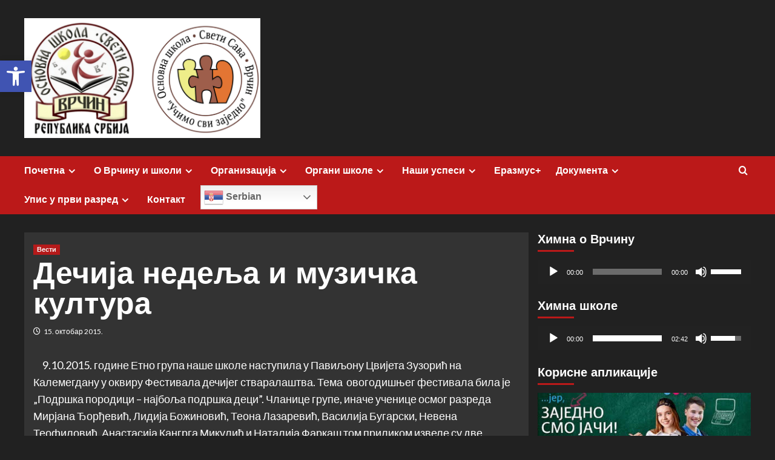

--- FILE ---
content_type: text/html; charset=UTF-8
request_url: https://os-svetisava.edu.rs/decija-nedelja-muzicka-kultura/
body_size: 24748
content:
<!doctype html>
<html lang="sr-RS">

<head>
  <meta charset="UTF-8">
  <meta name="viewport" content="width=device-width, initial-scale=1">
  <link rel="profile" href="http://gmpg.org/xfn/11">
  <meta name='robots' content='index, follow, max-image-preview:large, max-snippet:-1, max-video-preview:-1' />
<link rel='preload' href='https://fonts.googleapis.com/css?family=Source%2BSans%2BPro%3A400%2C700%7CLato%3A400%2C700&#038;subset=latin&#038;display=swap' as='style' onload="this.onload=null;this.rel='stylesheet'" type='text/css' media='all' crossorigin='anonymous'>
<link rel='preconnect' href='https://fonts.googleapis.com' crossorigin='anonymous'>
<link rel='preconnect' href='https://fonts.gstatic.com' crossorigin='anonymous'>

	<!-- This site is optimized with the Yoast SEO plugin v26.8 - https://yoast.com/product/yoast-seo-wordpress/ -->
	<title>Дечија недеља и музичка култура - Основна школа &quot;Свети Сава&quot;</title>
	<meta name="description" content="Основна школа у Врчину." />
	<link rel="canonical" href="https://os-svetisava.edu.rs/decija-nedelja-muzicka-kultura/" />
	<meta property="og:locale" content="sr_RS" />
	<meta property="og:type" content="article" />
	<meta property="og:title" content="Дечија недеља и музичка култура - Основна школа &quot;Свети Сава&quot;" />
	<meta property="og:description" content="Основна школа у Врчину." />
	<meta property="og:url" content="https://os-svetisava.edu.rs/decija-nedelja-muzicka-kultura/" />
	<meta property="og:site_name" content="Основна школа &quot;Свети Сава&quot;" />
	<meta property="article:publisher" content="https://www.facebook.com/ossvetisavavrcin/" />
	<meta property="article:author" content="https://www.facebook.com/ossvetisavavrcin" />
	<meta property="article:published_time" content="2015-10-14T22:34:57+00:00" />
	<meta name="author" content="ОШ Свети Сава" />
	<meta name="twitter:card" content="summary_large_image" />
	<meta name="twitter:label1" content="Написано од" />
	<meta name="twitter:data1" content="ОШ Свети Сава" />
	<script type="application/ld+json" class="yoast-schema-graph">{"@context":"https://schema.org","@graph":[{"@type":"Article","@id":"https://os-svetisava.edu.rs/decija-nedelja-muzicka-kultura/#article","isPartOf":{"@id":"https://os-svetisava.edu.rs/decija-nedelja-muzicka-kultura/"},"author":{"name":"ОШ Свети Сава","@id":"https://os-svetisava.edu.rs/#/schema/person/5fa51131f2335b68ff29e5d1aae3fa7e"},"headline":"Дечија недеља и музичка култура","datePublished":"2015-10-14T22:34:57+00:00","mainEntityOfPage":{"@id":"https://os-svetisava.edu.rs/decija-nedelja-muzicka-kultura/"},"wordCount":72,"publisher":{"@id":"https://os-svetisava.edu.rs/#organization"},"articleSection":["Вести"],"inLanguage":"sr-RS"},{"@type":"WebPage","@id":"https://os-svetisava.edu.rs/decija-nedelja-muzicka-kultura/","url":"https://os-svetisava.edu.rs/decija-nedelja-muzicka-kultura/","name":"Дечија недеља и музичка култура - Основна школа &quot;Свети Сава&quot;","isPartOf":{"@id":"https://os-svetisava.edu.rs/#website"},"datePublished":"2015-10-14T22:34:57+00:00","description":"Основна школа у Врчину.","breadcrumb":{"@id":"https://os-svetisava.edu.rs/decija-nedelja-muzicka-kultura/#breadcrumb"},"inLanguage":"sr-RS","potentialAction":[{"@type":"ReadAction","target":["https://os-svetisava.edu.rs/decija-nedelja-muzicka-kultura/"]}]},{"@type":"BreadcrumbList","@id":"https://os-svetisava.edu.rs/decija-nedelja-muzicka-kultura/#breadcrumb","itemListElement":[{"@type":"ListItem","position":1,"name":"Почетна","item":"https://os-svetisava.edu.rs/"},{"@type":"ListItem","position":2,"name":"Дечија недеља и музичка култура"}]},{"@type":"WebSite","@id":"https://os-svetisava.edu.rs/#website","url":"https://os-svetisava.edu.rs/","name":"Основна школа \"Свети Сава\"","description":"Врчин","publisher":{"@id":"https://os-svetisava.edu.rs/#organization"},"potentialAction":[{"@type":"SearchAction","target":{"@type":"EntryPoint","urlTemplate":"https://os-svetisava.edu.rs/?s={search_term_string}"},"query-input":{"@type":"PropertyValueSpecification","valueRequired":true,"valueName":"search_term_string"}}],"inLanguage":"sr-RS"},{"@type":"Organization","@id":"https://os-svetisava.edu.rs/#organization","name":"Основна школа \"Свети Сава\"","url":"https://os-svetisava.edu.rs/","logo":{"@type":"ImageObject","inLanguage":"sr-RS","@id":"https://os-svetisava.edu.rs/#/schema/logo/image/","url":"https://os-svetisava.edu.rs/wp-content/uploads/2021/09/cropped-LogoHead.png","contentUrl":"https://os-svetisava.edu.rs/wp-content/uploads/2021/09/cropped-LogoHead.png","width":150,"height":150,"caption":"Основна школа \"Свети Сава\""},"image":{"@id":"https://os-svetisava.edu.rs/#/schema/logo/image/"},"sameAs":["https://www.facebook.com/ossvetisavavrcin/"]},{"@type":"Person","@id":"https://os-svetisava.edu.rs/#/schema/person/5fa51131f2335b68ff29e5d1aae3fa7e","name":"ОШ Свети Сава","sameAs":["http://os-svetisava.edu.rs","https://www.facebook.com/ossvetisavavrcin","https://www.instagram.com/os_sveti_sava_vrcin"],"url":"https://os-svetisava.edu.rs/author/anasindjelic/"}]}</script>
	<!-- / Yoast SEO plugin. -->


<link rel='dns-prefetch' href='//code.responsivevoice.org' />
<link rel='dns-prefetch' href='//fonts.googleapis.com' />
<link rel='preconnect' href='https://fonts.googleapis.com' />
<link rel='preconnect' href='https://fonts.gstatic.com' />
<link rel="alternate" type="application/rss+xml" title="Основна школа &quot;Свети Сава&quot; &raquo; довод" href="https://os-svetisava.edu.rs/feed/" />
<link rel="alternate" type="application/rss+xml" title="Основна школа &quot;Свети Сава&quot; &raquo; довод коментара" href="https://os-svetisava.edu.rs/comments/feed/" />
<link rel="alternate" title="oEmbed (JSON)" type="application/json+oembed" href="https://os-svetisava.edu.rs/wp-json/oembed/1.0/embed?url=https%3A%2F%2Fos-svetisava.edu.rs%2Fdecija-nedelja-muzicka-kultura%2F" />
<link rel="alternate" title="oEmbed (XML)" type="text/xml+oembed" href="https://os-svetisava.edu.rs/wp-json/oembed/1.0/embed?url=https%3A%2F%2Fos-svetisava.edu.rs%2Fdecija-nedelja-muzicka-kultura%2F&#038;format=xml" />
<style id='wp-img-auto-sizes-contain-inline-css' type='text/css'>
img:is([sizes=auto i],[sizes^="auto," i]){contain-intrinsic-size:3000px 1500px}
/*# sourceURL=wp-img-auto-sizes-contain-inline-css */
</style>
<style id='wp-emoji-styles-inline-css' type='text/css'>

	img.wp-smiley, img.emoji {
		display: inline !important;
		border: none !important;
		box-shadow: none !important;
		height: 1em !important;
		width: 1em !important;
		margin: 0 0.07em !important;
		vertical-align: -0.1em !important;
		background: none !important;
		padding: 0 !important;
	}
/*# sourceURL=wp-emoji-styles-inline-css */
</style>
<style id='wp-block-library-inline-css' type='text/css'>
:root{--wp-block-synced-color:#7a00df;--wp-block-synced-color--rgb:122,0,223;--wp-bound-block-color:var(--wp-block-synced-color);--wp-editor-canvas-background:#ddd;--wp-admin-theme-color:#007cba;--wp-admin-theme-color--rgb:0,124,186;--wp-admin-theme-color-darker-10:#006ba1;--wp-admin-theme-color-darker-10--rgb:0,107,160.5;--wp-admin-theme-color-darker-20:#005a87;--wp-admin-theme-color-darker-20--rgb:0,90,135;--wp-admin-border-width-focus:2px}@media (min-resolution:192dpi){:root{--wp-admin-border-width-focus:1.5px}}.wp-element-button{cursor:pointer}:root .has-very-light-gray-background-color{background-color:#eee}:root .has-very-dark-gray-background-color{background-color:#313131}:root .has-very-light-gray-color{color:#eee}:root .has-very-dark-gray-color{color:#313131}:root .has-vivid-green-cyan-to-vivid-cyan-blue-gradient-background{background:linear-gradient(135deg,#00d084,#0693e3)}:root .has-purple-crush-gradient-background{background:linear-gradient(135deg,#34e2e4,#4721fb 50%,#ab1dfe)}:root .has-hazy-dawn-gradient-background{background:linear-gradient(135deg,#faaca8,#dad0ec)}:root .has-subdued-olive-gradient-background{background:linear-gradient(135deg,#fafae1,#67a671)}:root .has-atomic-cream-gradient-background{background:linear-gradient(135deg,#fdd79a,#004a59)}:root .has-nightshade-gradient-background{background:linear-gradient(135deg,#330968,#31cdcf)}:root .has-midnight-gradient-background{background:linear-gradient(135deg,#020381,#2874fc)}:root{--wp--preset--font-size--normal:16px;--wp--preset--font-size--huge:42px}.has-regular-font-size{font-size:1em}.has-larger-font-size{font-size:2.625em}.has-normal-font-size{font-size:var(--wp--preset--font-size--normal)}.has-huge-font-size{font-size:var(--wp--preset--font-size--huge)}.has-text-align-center{text-align:center}.has-text-align-left{text-align:left}.has-text-align-right{text-align:right}.has-fit-text{white-space:nowrap!important}#end-resizable-editor-section{display:none}.aligncenter{clear:both}.items-justified-left{justify-content:flex-start}.items-justified-center{justify-content:center}.items-justified-right{justify-content:flex-end}.items-justified-space-between{justify-content:space-between}.screen-reader-text{border:0;clip-path:inset(50%);height:1px;margin:-1px;overflow:hidden;padding:0;position:absolute;width:1px;word-wrap:normal!important}.screen-reader-text:focus{background-color:#ddd;clip-path:none;color:#444;display:block;font-size:1em;height:auto;left:5px;line-height:normal;padding:15px 23px 14px;text-decoration:none;top:5px;width:auto;z-index:100000}html :where(.has-border-color){border-style:solid}html :where([style*=border-top-color]){border-top-style:solid}html :where([style*=border-right-color]){border-right-style:solid}html :where([style*=border-bottom-color]){border-bottom-style:solid}html :where([style*=border-left-color]){border-left-style:solid}html :where([style*=border-width]){border-style:solid}html :where([style*=border-top-width]){border-top-style:solid}html :where([style*=border-right-width]){border-right-style:solid}html :where([style*=border-bottom-width]){border-bottom-style:solid}html :where([style*=border-left-width]){border-left-style:solid}html :where(img[class*=wp-image-]){height:auto;max-width:100%}:where(figure){margin:0 0 1em}html :where(.is-position-sticky){--wp-admin--admin-bar--position-offset:var(--wp-admin--admin-bar--height,0px)}@media screen and (max-width:600px){html :where(.is-position-sticky){--wp-admin--admin-bar--position-offset:0px}}

/*# sourceURL=wp-block-library-inline-css */
</style><style id='global-styles-inline-css' type='text/css'>
:root{--wp--preset--aspect-ratio--square: 1;--wp--preset--aspect-ratio--4-3: 4/3;--wp--preset--aspect-ratio--3-4: 3/4;--wp--preset--aspect-ratio--3-2: 3/2;--wp--preset--aspect-ratio--2-3: 2/3;--wp--preset--aspect-ratio--16-9: 16/9;--wp--preset--aspect-ratio--9-16: 9/16;--wp--preset--color--black: #000000;--wp--preset--color--cyan-bluish-gray: #abb8c3;--wp--preset--color--white: #ffffff;--wp--preset--color--pale-pink: #f78da7;--wp--preset--color--vivid-red: #cf2e2e;--wp--preset--color--luminous-vivid-orange: #ff6900;--wp--preset--color--luminous-vivid-amber: #fcb900;--wp--preset--color--light-green-cyan: #7bdcb5;--wp--preset--color--vivid-green-cyan: #00d084;--wp--preset--color--pale-cyan-blue: #8ed1fc;--wp--preset--color--vivid-cyan-blue: #0693e3;--wp--preset--color--vivid-purple: #9b51e0;--wp--preset--gradient--vivid-cyan-blue-to-vivid-purple: linear-gradient(135deg,rgb(6,147,227) 0%,rgb(155,81,224) 100%);--wp--preset--gradient--light-green-cyan-to-vivid-green-cyan: linear-gradient(135deg,rgb(122,220,180) 0%,rgb(0,208,130) 100%);--wp--preset--gradient--luminous-vivid-amber-to-luminous-vivid-orange: linear-gradient(135deg,rgb(252,185,0) 0%,rgb(255,105,0) 100%);--wp--preset--gradient--luminous-vivid-orange-to-vivid-red: linear-gradient(135deg,rgb(255,105,0) 0%,rgb(207,46,46) 100%);--wp--preset--gradient--very-light-gray-to-cyan-bluish-gray: linear-gradient(135deg,rgb(238,238,238) 0%,rgb(169,184,195) 100%);--wp--preset--gradient--cool-to-warm-spectrum: linear-gradient(135deg,rgb(74,234,220) 0%,rgb(151,120,209) 20%,rgb(207,42,186) 40%,rgb(238,44,130) 60%,rgb(251,105,98) 80%,rgb(254,248,76) 100%);--wp--preset--gradient--blush-light-purple: linear-gradient(135deg,rgb(255,206,236) 0%,rgb(152,150,240) 100%);--wp--preset--gradient--blush-bordeaux: linear-gradient(135deg,rgb(254,205,165) 0%,rgb(254,45,45) 50%,rgb(107,0,62) 100%);--wp--preset--gradient--luminous-dusk: linear-gradient(135deg,rgb(255,203,112) 0%,rgb(199,81,192) 50%,rgb(65,88,208) 100%);--wp--preset--gradient--pale-ocean: linear-gradient(135deg,rgb(255,245,203) 0%,rgb(182,227,212) 50%,rgb(51,167,181) 100%);--wp--preset--gradient--electric-grass: linear-gradient(135deg,rgb(202,248,128) 0%,rgb(113,206,126) 100%);--wp--preset--gradient--midnight: linear-gradient(135deg,rgb(2,3,129) 0%,rgb(40,116,252) 100%);--wp--preset--font-size--small: 13px;--wp--preset--font-size--medium: 20px;--wp--preset--font-size--large: 36px;--wp--preset--font-size--x-large: 42px;--wp--preset--spacing--20: 0.44rem;--wp--preset--spacing--30: 0.67rem;--wp--preset--spacing--40: 1rem;--wp--preset--spacing--50: 1.5rem;--wp--preset--spacing--60: 2.25rem;--wp--preset--spacing--70: 3.38rem;--wp--preset--spacing--80: 5.06rem;--wp--preset--shadow--natural: 6px 6px 9px rgba(0, 0, 0, 0.2);--wp--preset--shadow--deep: 12px 12px 50px rgba(0, 0, 0, 0.4);--wp--preset--shadow--sharp: 6px 6px 0px rgba(0, 0, 0, 0.2);--wp--preset--shadow--outlined: 6px 6px 0px -3px rgb(255, 255, 255), 6px 6px rgb(0, 0, 0);--wp--preset--shadow--crisp: 6px 6px 0px rgb(0, 0, 0);}:root { --wp--style--global--content-size: 800px;--wp--style--global--wide-size: 1200px; }:where(body) { margin: 0; }.wp-site-blocks > .alignleft { float: left; margin-right: 2em; }.wp-site-blocks > .alignright { float: right; margin-left: 2em; }.wp-site-blocks > .aligncenter { justify-content: center; margin-left: auto; margin-right: auto; }:where(.wp-site-blocks) > * { margin-block-start: 24px; margin-block-end: 0; }:where(.wp-site-blocks) > :first-child { margin-block-start: 0; }:where(.wp-site-blocks) > :last-child { margin-block-end: 0; }:root { --wp--style--block-gap: 24px; }:root :where(.is-layout-flow) > :first-child{margin-block-start: 0;}:root :where(.is-layout-flow) > :last-child{margin-block-end: 0;}:root :where(.is-layout-flow) > *{margin-block-start: 24px;margin-block-end: 0;}:root :where(.is-layout-constrained) > :first-child{margin-block-start: 0;}:root :where(.is-layout-constrained) > :last-child{margin-block-end: 0;}:root :where(.is-layout-constrained) > *{margin-block-start: 24px;margin-block-end: 0;}:root :where(.is-layout-flex){gap: 24px;}:root :where(.is-layout-grid){gap: 24px;}.is-layout-flow > .alignleft{float: left;margin-inline-start: 0;margin-inline-end: 2em;}.is-layout-flow > .alignright{float: right;margin-inline-start: 2em;margin-inline-end: 0;}.is-layout-flow > .aligncenter{margin-left: auto !important;margin-right: auto !important;}.is-layout-constrained > .alignleft{float: left;margin-inline-start: 0;margin-inline-end: 2em;}.is-layout-constrained > .alignright{float: right;margin-inline-start: 2em;margin-inline-end: 0;}.is-layout-constrained > .aligncenter{margin-left: auto !important;margin-right: auto !important;}.is-layout-constrained > :where(:not(.alignleft):not(.alignright):not(.alignfull)){max-width: var(--wp--style--global--content-size);margin-left: auto !important;margin-right: auto !important;}.is-layout-constrained > .alignwide{max-width: var(--wp--style--global--wide-size);}body .is-layout-flex{display: flex;}.is-layout-flex{flex-wrap: wrap;align-items: center;}.is-layout-flex > :is(*, div){margin: 0;}body .is-layout-grid{display: grid;}.is-layout-grid > :is(*, div){margin: 0;}body{padding-top: 0px;padding-right: 0px;padding-bottom: 0px;padding-left: 0px;}a:where(:not(.wp-element-button)){text-decoration: none;}:root :where(.wp-element-button, .wp-block-button__link){background-color: #32373c;border-radius: 0;border-width: 0;color: #fff;font-family: inherit;font-size: inherit;font-style: inherit;font-weight: inherit;letter-spacing: inherit;line-height: inherit;padding-top: calc(0.667em + 2px);padding-right: calc(1.333em + 2px);padding-bottom: calc(0.667em + 2px);padding-left: calc(1.333em + 2px);text-decoration: none;text-transform: inherit;}.has-black-color{color: var(--wp--preset--color--black) !important;}.has-cyan-bluish-gray-color{color: var(--wp--preset--color--cyan-bluish-gray) !important;}.has-white-color{color: var(--wp--preset--color--white) !important;}.has-pale-pink-color{color: var(--wp--preset--color--pale-pink) !important;}.has-vivid-red-color{color: var(--wp--preset--color--vivid-red) !important;}.has-luminous-vivid-orange-color{color: var(--wp--preset--color--luminous-vivid-orange) !important;}.has-luminous-vivid-amber-color{color: var(--wp--preset--color--luminous-vivid-amber) !important;}.has-light-green-cyan-color{color: var(--wp--preset--color--light-green-cyan) !important;}.has-vivid-green-cyan-color{color: var(--wp--preset--color--vivid-green-cyan) !important;}.has-pale-cyan-blue-color{color: var(--wp--preset--color--pale-cyan-blue) !important;}.has-vivid-cyan-blue-color{color: var(--wp--preset--color--vivid-cyan-blue) !important;}.has-vivid-purple-color{color: var(--wp--preset--color--vivid-purple) !important;}.has-black-background-color{background-color: var(--wp--preset--color--black) !important;}.has-cyan-bluish-gray-background-color{background-color: var(--wp--preset--color--cyan-bluish-gray) !important;}.has-white-background-color{background-color: var(--wp--preset--color--white) !important;}.has-pale-pink-background-color{background-color: var(--wp--preset--color--pale-pink) !important;}.has-vivid-red-background-color{background-color: var(--wp--preset--color--vivid-red) !important;}.has-luminous-vivid-orange-background-color{background-color: var(--wp--preset--color--luminous-vivid-orange) !important;}.has-luminous-vivid-amber-background-color{background-color: var(--wp--preset--color--luminous-vivid-amber) !important;}.has-light-green-cyan-background-color{background-color: var(--wp--preset--color--light-green-cyan) !important;}.has-vivid-green-cyan-background-color{background-color: var(--wp--preset--color--vivid-green-cyan) !important;}.has-pale-cyan-blue-background-color{background-color: var(--wp--preset--color--pale-cyan-blue) !important;}.has-vivid-cyan-blue-background-color{background-color: var(--wp--preset--color--vivid-cyan-blue) !important;}.has-vivid-purple-background-color{background-color: var(--wp--preset--color--vivid-purple) !important;}.has-black-border-color{border-color: var(--wp--preset--color--black) !important;}.has-cyan-bluish-gray-border-color{border-color: var(--wp--preset--color--cyan-bluish-gray) !important;}.has-white-border-color{border-color: var(--wp--preset--color--white) !important;}.has-pale-pink-border-color{border-color: var(--wp--preset--color--pale-pink) !important;}.has-vivid-red-border-color{border-color: var(--wp--preset--color--vivid-red) !important;}.has-luminous-vivid-orange-border-color{border-color: var(--wp--preset--color--luminous-vivid-orange) !important;}.has-luminous-vivid-amber-border-color{border-color: var(--wp--preset--color--luminous-vivid-amber) !important;}.has-light-green-cyan-border-color{border-color: var(--wp--preset--color--light-green-cyan) !important;}.has-vivid-green-cyan-border-color{border-color: var(--wp--preset--color--vivid-green-cyan) !important;}.has-pale-cyan-blue-border-color{border-color: var(--wp--preset--color--pale-cyan-blue) !important;}.has-vivid-cyan-blue-border-color{border-color: var(--wp--preset--color--vivid-cyan-blue) !important;}.has-vivid-purple-border-color{border-color: var(--wp--preset--color--vivid-purple) !important;}.has-vivid-cyan-blue-to-vivid-purple-gradient-background{background: var(--wp--preset--gradient--vivid-cyan-blue-to-vivid-purple) !important;}.has-light-green-cyan-to-vivid-green-cyan-gradient-background{background: var(--wp--preset--gradient--light-green-cyan-to-vivid-green-cyan) !important;}.has-luminous-vivid-amber-to-luminous-vivid-orange-gradient-background{background: var(--wp--preset--gradient--luminous-vivid-amber-to-luminous-vivid-orange) !important;}.has-luminous-vivid-orange-to-vivid-red-gradient-background{background: var(--wp--preset--gradient--luminous-vivid-orange-to-vivid-red) !important;}.has-very-light-gray-to-cyan-bluish-gray-gradient-background{background: var(--wp--preset--gradient--very-light-gray-to-cyan-bluish-gray) !important;}.has-cool-to-warm-spectrum-gradient-background{background: var(--wp--preset--gradient--cool-to-warm-spectrum) !important;}.has-blush-light-purple-gradient-background{background: var(--wp--preset--gradient--blush-light-purple) !important;}.has-blush-bordeaux-gradient-background{background: var(--wp--preset--gradient--blush-bordeaux) !important;}.has-luminous-dusk-gradient-background{background: var(--wp--preset--gradient--luminous-dusk) !important;}.has-pale-ocean-gradient-background{background: var(--wp--preset--gradient--pale-ocean) !important;}.has-electric-grass-gradient-background{background: var(--wp--preset--gradient--electric-grass) !important;}.has-midnight-gradient-background{background: var(--wp--preset--gradient--midnight) !important;}.has-small-font-size{font-size: var(--wp--preset--font-size--small) !important;}.has-medium-font-size{font-size: var(--wp--preset--font-size--medium) !important;}.has-large-font-size{font-size: var(--wp--preset--font-size--large) !important;}.has-x-large-font-size{font-size: var(--wp--preset--font-size--x-large) !important;}
/*# sourceURL=global-styles-inline-css */
</style>

<link rel='stylesheet' id='rv-style-css' href='https://os-svetisava.edu.rs/wp-content/plugins/responsivevoice-text-to-speech/includes/css/responsivevoice.css?ver=63371fd19455978f5237306be6f24a40' type='text/css' media='all' />
<link rel='stylesheet' id='pojo-a11y-css' href='https://os-svetisava.edu.rs/wp-content/plugins/pojo-accessibility/modules/legacy/assets/css/style.min.css?ver=1.0.0' type='text/css' media='all' />
<link rel='stylesheet' id='covernews-google-fonts-css' href='https://fonts.googleapis.com/css?family=Source%2BSans%2BPro%3A400%2C700%7CLato%3A400%2C700&#038;subset=latin&#038;display=swap' type='text/css' media='all' />
<link rel='stylesheet' id='covernews-icons-css' href='https://os-svetisava.edu.rs/wp-content/themes/covernews/assets/icons/style.css?ver=63371fd19455978f5237306be6f24a40' type='text/css' media='all' />
<link rel='stylesheet' id='bootstrap-css' href='https://os-svetisava.edu.rs/wp-content/themes/covernews/assets/bootstrap/css/bootstrap.min.css?ver=63371fd19455978f5237306be6f24a40' type='text/css' media='all' />
<link rel='stylesheet' id='covernews-style-css' href='https://os-svetisava.edu.rs/wp-content/themes/covernews/style.min.css?ver=2.5.4.1666444823' type='text/css' media='all' />
<script type="text/javascript" src="https://code.responsivevoice.org/responsivevoice.js?key=J52ClWsh" id="responsive-voice-js"></script>
<script type="text/javascript" src="https://os-svetisava.edu.rs/wp-includes/js/jquery/jquery.min.js?ver=3.7.1" id="jquery-core-js"></script>
<script type="text/javascript" src="https://os-svetisava.edu.rs/wp-includes/js/jquery/jquery-migrate.min.js?ver=3.4.1" id="jquery-migrate-js"></script>
<link rel="https://api.w.org/" href="https://os-svetisava.edu.rs/wp-json/" /><link rel="alternate" title="JSON" type="application/json" href="https://os-svetisava.edu.rs/wp-json/wp/v2/posts/4712" /><link rel="EditURI" type="application/rsd+xml" title="RSD" href="https://os-svetisava.edu.rs/xmlrpc.php?rsd" />

<link rel='shortlink' href='https://os-svetisava.edu.rs/?p=4712' />
<style type="text/css">
#pojo-a11y-toolbar .pojo-a11y-toolbar-toggle a{ background-color: #4054b2;	color: #ffffff;}
#pojo-a11y-toolbar .pojo-a11y-toolbar-overlay, #pojo-a11y-toolbar .pojo-a11y-toolbar-overlay ul.pojo-a11y-toolbar-items.pojo-a11y-links{ border-color: #4054b2;}
body.pojo-a11y-focusable a:focus{ outline-style: solid !important;	outline-width: 1px !important;	outline-color: #FF0000 !important;}
#pojo-a11y-toolbar{ top: 100px !important;}
#pojo-a11y-toolbar .pojo-a11y-toolbar-overlay{ background-color: #ffffff;}
#pojo-a11y-toolbar .pojo-a11y-toolbar-overlay ul.pojo-a11y-toolbar-items li.pojo-a11y-toolbar-item a, #pojo-a11y-toolbar .pojo-a11y-toolbar-overlay p.pojo-a11y-toolbar-title{ color: #333333;}
#pojo-a11y-toolbar .pojo-a11y-toolbar-overlay ul.pojo-a11y-toolbar-items li.pojo-a11y-toolbar-item a.active{ background-color: #4054b2;	color: #ffffff;}
@media (max-width: 767px) { #pojo-a11y-toolbar { top: 50px !important; } }</style>        <style type="text/css">
                        .site-title,
            .site-description {
                position: absolute;
                clip: rect(1px, 1px, 1px, 1px);
                display: none;
            }

                    .elementor-template-full-width .elementor-section.elementor-section-full_width > .elementor-container,
        .elementor-template-full-width .elementor-section.elementor-section-boxed > .elementor-container{
            max-width: 1200px;
        }
        @media (min-width: 1600px){
            .elementor-template-full-width .elementor-section.elementor-section-full_width > .elementor-container,
            .elementor-template-full-width .elementor-section.elementor-section-boxed > .elementor-container{
                max-width: 1600px;
            }
        }
        
        .align-content-left .elementor-section-stretched,
        .align-content-right .elementor-section-stretched {
            max-width: 100%;
            left: 0 !important;
        }


        </style>
        <style type="text/css" id="custom-background-css">
body.custom-background { background-color: #ffffff; }
</style>
	<link rel="icon" href="https://os-svetisava.edu.rs/wp-content/uploads/2023/06/cropped-logo-sa-krugom-01-32x32.png" sizes="32x32" />
<link rel="icon" href="https://os-svetisava.edu.rs/wp-content/uploads/2023/06/cropped-logo-sa-krugom-01-192x192.png" sizes="192x192" />
<link rel="apple-touch-icon" href="https://os-svetisava.edu.rs/wp-content/uploads/2023/06/cropped-logo-sa-krugom-01-180x180.png" />
<meta name="msapplication-TileImage" content="https://os-svetisava.edu.rs/wp-content/uploads/2023/06/cropped-logo-sa-krugom-01-270x270.png" />
		<style type="text/css" id="wp-custom-css">
			.site-info { 
	display: none; 
}

body {
font-size: 1.rem;
}

p {а
font-size: 1.10 rem;
}

.entry-title {
    font-size: 28px;
    line-height: 1.0;
    word-wrap: break-word;
    padding-bottom: 0px;
}

body h1 {
font-size: 20px
}

.entry-title {
    font-size: 1.5rem;
}
		</style>
		<link rel='stylesheet' id='mediaelement-css' href='https://os-svetisava.edu.rs/wp-includes/js/mediaelement/mediaelementplayer-legacy.min.css?ver=4.2.17' type='text/css' media='all' />
<link rel='stylesheet' id='wp-mediaelement-css' href='https://os-svetisava.edu.rs/wp-includes/js/mediaelement/wp-mediaelement.min.css?ver=63371fd19455978f5237306be6f24a40' type='text/css' media='all' />
</head>

<body class="wp-singular post-template-default single single-post postid-4712 single-format-standard custom-background wp-custom-logo wp-embed-responsive wp-theme-covernews wp-child-theme-covernews-childOSS default-content-layout archive-layout-grid scrollup-sticky-header aft-sticky-header aft-sticky-sidebar dark aft-container-default aft-main-banner-slider-editors-picks-trending single-content-mode-default header-image-default align-content-left aft-and">
  
  
  <div id="page" class="site">
    <a class="skip-link screen-reader-text" href="#content">Skip to content</a>

    <div class="header-layout-1">
    <header id="masthead" class="site-header">
        <div class="masthead-banner " >
      <div class="container">
        <div class="row">
          <div class="col-md-4">
            <div class="site-branding">
              <a href="https://os-svetisava.edu.rs/" class="custom-logo-link" rel="home"><img width="1699" height="862" src="https://os-svetisava.edu.rs/wp-content/uploads/2023/06/cropped-logo03.png" class="custom-logo" alt="Основна школа &quot;Свети Сава&quot;" decoding="async" fetchpriority="high" srcset="https://os-svetisava.edu.rs/wp-content/uploads/2023/06/cropped-logo03.png 1699w, https://os-svetisava.edu.rs/wp-content/uploads/2023/06/cropped-logo03-800x406.png 800w, https://os-svetisava.edu.rs/wp-content/uploads/2023/06/cropped-logo03-1600x812.png 1600w, https://os-svetisava.edu.rs/wp-content/uploads/2023/06/cropped-logo03-768x390.png 768w, https://os-svetisava.edu.rs/wp-content/uploads/2023/06/cropped-logo03-1536x779.png 1536w, https://os-svetisava.edu.rs/wp-content/uploads/2023/06/cropped-logo03-1024x520.png 1024w" sizes="(max-width: 1699px) 100vw, 1699px" loading="lazy" /></a>                <p class="site-title font-family-1">
                  <a href="https://os-svetisava.edu.rs/" rel="home">Основна школа &quot;Свети Сава&quot;</a>
                </p>
              
                              <p class="site-description">Врчин</p>
                          </div>
          </div>
          <div class="col-md-8">
                      </div>
        </div>
      </div>
    </div>
    <nav id="site-navigation" class="main-navigation">
      <div class="container">
        <div class="row">
          <div class="kol-12">
            <div class="navigation-container">

              <div class="main-navigation-container-items-wrapper">

                <span class="toggle-menu">
                  <a
                    href="#"
                    class="aft-void-menu"
                    role="button"
                    aria-label="Toggle Primary Menu"
                    aria-controls="primary-menu" aria-expanded="false">
                    <span class="screen-reader-text">Primary Menu</span>
                    <i class="ham"></i>
                  </a>
                </span>
                <span class="af-mobile-site-title-wrap">
                  <a href="https://os-svetisava.edu.rs/" class="custom-logo-link" rel="home"><img width="1699" height="862" src="https://os-svetisava.edu.rs/wp-content/uploads/2023/06/cropped-logo03.png" class="custom-logo" alt="Основна школа &quot;Свети Сава&quot;" decoding="async" srcset="https://os-svetisava.edu.rs/wp-content/uploads/2023/06/cropped-logo03.png 1699w, https://os-svetisava.edu.rs/wp-content/uploads/2023/06/cropped-logo03-800x406.png 800w, https://os-svetisava.edu.rs/wp-content/uploads/2023/06/cropped-logo03-1600x812.png 1600w, https://os-svetisava.edu.rs/wp-content/uploads/2023/06/cropped-logo03-768x390.png 768w, https://os-svetisava.edu.rs/wp-content/uploads/2023/06/cropped-logo03-1536x779.png 1536w, https://os-svetisava.edu.rs/wp-content/uploads/2023/06/cropped-logo03-1024x520.png 1024w" sizes="(max-width: 1699px) 100vw, 1699px" loading="lazy" /></a>                  <p class="site-title font-family-1">
                    <a href="https://os-svetisava.edu.rs/" rel="home">Основна школа &quot;Свети Сава&quot;</a>
                  </p>
                </span>
                <div class="menu main-menu"><ul id="primary-menu" class="menu"><li id="menu-item-12205" class="menu-item menu-item-type-custom menu-item-object-custom menu-item-home menu-item-has-children menu-item-12205"><a href="http://os-svetisava.edu.rs">Почетна</a>
<ul class="sub-menu">
	<li id="menu-item-17664" class="menu-item menu-item-type-taxonomy menu-item-object-category current-post-ancestor current-menu-parent current-post-parent menu-item-17664"><a href="https://os-svetisava.edu.rs/vesti/vesti/">Вести</a></li>
	<li id="menu-item-17665" class="menu-item menu-item-type-taxonomy menu-item-object-category menu-item-17665"><a href="https://os-svetisava.edu.rs/vesti/oglasna-tabla/">Огласна табла</a></li>
	<li id="menu-item-17666" class="menu-item menu-item-type-taxonomy menu-item-object-category menu-item-17666"><a href="https://os-svetisava.edu.rs/vesti/javne-nabavke/">Јавне набавке</a></li>
</ul>
</li>
<li id="menu-item-12209" class="menu-item menu-item-type-post_type menu-item-object-page menu-item-has-children menu-item-12209"><a href="https://os-svetisava.edu.rs/o-vrcinu-o-skoli/">О Врчину и школи</a>
<ul class="sub-menu">
	<li id="menu-item-12214" class="menu-item menu-item-type-post_type menu-item-object-page menu-item-has-children menu-item-12214"><a href="https://os-svetisava.edu.rs/o-vrcinu-o-skoli/skolkola-i-okolina/">Школа и њена околина</a>
	<ul class="sub-menu">
		<li id="menu-item-12221" class="menu-item menu-item-type-post_type menu-item-object-page menu-item-12221"><a href="https://os-svetisava.edu.rs/o-vrcinu-o-skoli/skolkola-i-okolina/srbija/">Србија</a></li>
		<li id="menu-item-12220" class="menu-item menu-item-type-post_type menu-item-object-page menu-item-12220"><a href="https://os-svetisava.edu.rs/o-vrcinu-o-skoli/skolkola-i-okolina/beograd/">Београд</a></li>
		<li id="menu-item-12219" class="menu-item menu-item-type-post_type menu-item-object-page menu-item-12219"><a href="https://os-svetisava.edu.rs/o-vrcinu-o-skoli/skolkola-i-okolina/grocka/">Гроцка</a></li>
	</ul>
</li>
	<li id="menu-item-12212" class="menu-item menu-item-type-post_type menu-item-object-page menu-item-12212"><a href="https://os-svetisava.edu.rs/o-vrcinu-o-skoli/vrcin/">Врчин</a></li>
	<li id="menu-item-12211" class="menu-item menu-item-type-post_type menu-item-object-page menu-item-12211"><a href="https://os-svetisava.edu.rs/o-vrcinu-o-skoli/hram-svetih-apostola-petra-i-pavla/">Храм Светих апостола Петра и Павла</a></li>
	<li id="menu-item-12210" class="menu-item menu-item-type-post_type menu-item-object-page menu-item-12210"><a href="https://os-svetisava.edu.rs/o-vrcinu-o-skoli/sveti-sava/">Свети Симеон и Сава</a></li>
	<li id="menu-item-12222" class="menu-item menu-item-type-post_type menu-item-object-page menu-item-12222"><a href="https://os-svetisava.edu.rs/o-vrcinu-o-skoli/skola-u-medijima/">Школа у медијима</a></li>
	<li id="menu-item-12257" class="menu-item menu-item-type-post_type menu-item-object-page menu-item-12257"><a href="https://os-svetisava.edu.rs/o-vrcinu-o-skoli/skola-u-proslosti/">Школа у прошлости</a></li>
</ul>
</li>
<li id="menu-item-12207" class="menu-item menu-item-type-post_type menu-item-object-page menu-item-has-children menu-item-12207"><a href="https://os-svetisava.edu.rs/organizacijarada/">Организација</a>
<ul class="sub-menu">
	<li id="menu-item-15835" class="menu-item menu-item-type-post_type menu-item-object-page menu-item-15835"><a href="https://os-svetisava.edu.rs/upis-prvaka/">Упис у први разред</a></li>
	<li id="menu-item-12208" class="menu-item menu-item-type-post_type menu-item-object-page menu-item-12208"><a href="https://os-svetisava.edu.rs/organizacijarada/skolski-kalendar/">Школски календар</a></li>
	<li id="menu-item-12217" class="menu-item menu-item-type-post_type menu-item-object-page menu-item-12217"><a href="https://os-svetisava.edu.rs/organizacijarada/dnevni-rezim-rada/">Дневни режим рада</a></li>
	<li id="menu-item-12226" class="menu-item menu-item-type-post_type menu-item-object-page menu-item-12226"><a href="https://os-svetisava.edu.rs/organizacijarada/djacki-autobus/">Ђачки аутобус</a></li>
	<li id="menu-item-12218" class="menu-item menu-item-type-post_type menu-item-object-page menu-item-12218"><a href="https://os-svetisava.edu.rs/organizacijarada/kalendar-znacajnih-aktivnosti/">Календар значајних активности</a></li>
	<li id="menu-item-12216" class="menu-item menu-item-type-post_type menu-item-object-page menu-item-12216"><a href="https://os-svetisava.edu.rs/organizacijarada/raspored-otvorenih-vrata/">Распоред „отворених врата“</a></li>
	<li id="menu-item-12466" class="menu-item menu-item-type-post_type menu-item-object-page menu-item-12466"><a href="https://os-svetisava.edu.rs/organizacijarada/otvoreni-dan/">&#8222;Отворени дан&#8220;</a></li>
	<li id="menu-item-12215" class="menu-item menu-item-type-post_type menu-item-object-page menu-item-12215"><a href="https://os-svetisava.edu.rs/organizacijarada/raspored-kontrolnih-vezbi/">Распоред контролних вежби</a></li>
	<li id="menu-item-12225" class="menu-item menu-item-type-post_type menu-item-object-page menu-item-12225"><a href="https://os-svetisava.edu.rs/organizacijarada/kucni-red-skole/">Кућни ред школе</a></li>
	<li id="menu-item-12224" class="menu-item menu-item-type-post_type menu-item-object-page menu-item-12224"><a href="https://os-svetisava.edu.rs/organizacijarada/raspored-casova-redovne-nastave/">Распоред часова редовне наставе и ваннаставних активности</a></li>
</ul>
</li>
<li id="menu-item-12230" class="menu-item menu-item-type-post_type menu-item-object-page menu-item-has-children menu-item-12230"><a href="https://os-svetisava.edu.rs/organi-skole-2/">Органи школе</a>
<ul class="sub-menu">
	<li id="menu-item-12231" class="menu-item menu-item-type-post_type menu-item-object-page menu-item-12231"><a href="https://os-svetisava.edu.rs/organi-skole-2/direktor-skole/">Директор школе</a></li>
	<li id="menu-item-12232" class="menu-item menu-item-type-post_type menu-item-object-page menu-item-12232"><a href="https://os-svetisava.edu.rs/organi-skole-2/organ-upravljanja/">Орган управљања</a></li>
	<li id="menu-item-12233" class="menu-item menu-item-type-post_type menu-item-object-page menu-item-12233"><a href="https://os-svetisava.edu.rs/organi-skole-2/savet-roditelja-skole/">Савет родитеља школе</a></li>
	<li id="menu-item-12234" class="menu-item menu-item-type-post_type menu-item-object-page menu-item-12234"><a href="https://os-svetisava.edu.rs/organi-skole-2/strucna-veca/">Стручна већа</a></li>
	<li id="menu-item-12236" class="menu-item menu-item-type-post_type menu-item-object-page menu-item-12236"><a href="https://os-svetisava.edu.rs/organi-skole-2/ucenicki-parlament/">Ученички парламент</a></li>
	<li id="menu-item-12235" class="menu-item menu-item-type-post_type menu-item-object-page menu-item-12235"><a href="https://os-svetisava.edu.rs/organi-skole-2/kolektiv-skole/">Колектив школе</a></li>
</ul>
</li>
<li id="menu-item-12227" class="menu-item menu-item-type-post_type menu-item-object-page menu-item-has-children menu-item-12227"><a href="https://os-svetisava.edu.rs/nasi-uspesi-2/">Наши успеси</a>
<ul class="sub-menu">
	<li id="menu-item-17680" class="menu-item menu-item-type-post_type menu-item-object-page menu-item-17680"><a href="https://os-svetisava.edu.rs/nasi-uspesi-2/takmicenja-smotre/">Такмичења, смотре..</a></li>
	<li id="menu-item-12229" class="menu-item menu-item-type-post_type menu-item-object-page menu-item-12229"><a href="https://os-svetisava.edu.rs/nasi-uspesi-2/nagrada-vuk-stefanovic-karadzic/">Награда „Вук Стефановић Караџић</a></li>
	<li id="menu-item-12228" class="menu-item menu-item-type-post_type menu-item-object-page menu-item-12228"><a href="https://os-svetisava.edu.rs/nasi-uspesi-2/ucenik-generacije/">Ђак генерације</a></li>
</ul>
</li>
<li id="menu-item-16849" class="menu-item menu-item-type-post_type menu-item-object-page menu-item-16849"><a href="https://os-svetisava.edu.rs/erazmus/">Еразмус+</a></li>
<li id="menu-item-12213" class="menu-item menu-item-type-post_type menu-item-object-page menu-item-has-children menu-item-12213"><a href="https://os-svetisava.edu.rs/preuzimanje-dokumenata/" title="Преузимање: Закони, правилници, упутства&#8230;">Документа</a>
<ul class="sub-menu">
	<li id="menu-item-12248" class="menu-item menu-item-type-post_type menu-item-object-page menu-item-12248"><a href="https://os-svetisava.edu.rs/preuzimanje-dokumenata/zakoni-i-pravilnici/">Закони и правилници</a></li>
	<li id="menu-item-12247" class="menu-item menu-item-type-post_type menu-item-object-page menu-item-12247"><a href="https://os-svetisava.edu.rs/preuzimanje-dokumenata/obrazovni-standardi/">Образовни стандарди</a></li>
	<li id="menu-item-12249" class="menu-item menu-item-type-post_type menu-item-object-page menu-item-12249"><a href="https://os-svetisava.edu.rs/preuzimanje-dokumenata/prirucnici-uputstva/">Приручници, упутства…</a></li>
	<li id="menu-item-12246" class="menu-item menu-item-type-post_type menu-item-object-page menu-item-12246"><a href="https://os-svetisava.edu.rs/preuzimanje-dokumenata/dokumenta-skole/">Документа школе</a></li>
	<li id="menu-item-12245" class="menu-item menu-item-type-post_type menu-item-object-page menu-item-12245"><a href="https://os-svetisava.edu.rs/preuzimanje-dokumenata/udzbenici/">Уџбеници</a></li>
	<li id="menu-item-12250" class="menu-item menu-item-type-post_type menu-item-object-page menu-item-12250"><a href="https://os-svetisava.edu.rs/o-vrcinu-o-skoli/letopis/">Летопис</a></li>
	<li id="menu-item-21048" class="menu-item menu-item-type-taxonomy menu-item-object-category menu-item-21048"><a href="https://os-svetisava.edu.rs/vesti/javne-nabavke/">Јавне набавке</a></li>
</ul>
</li>
<li id="menu-item-18184" class="menu-item menu-item-type-post_type menu-item-object-page menu-item-has-children menu-item-18184"><a href="https://os-svetisava.edu.rs/upis-prvaka/">Упис у први разред</a>
<ul class="sub-menu">
	<li id="menu-item-18187" class="menu-item menu-item-type-post_type menu-item-object-page menu-item-18187"><a href="https://os-svetisava.edu.rs/upis-prvaka/obavestenje-o-upisu-u-prvi-razred/">Обавештење о упису у први разред</a></li>
	<li id="menu-item-18185" class="menu-item menu-item-type-post_type menu-item-object-page menu-item-18185"><a href="https://os-svetisava.edu.rs/upis-prvaka/polazak-u-prvi-razred-iz-ugla-direktora-skole/">Полазак у први разред из угла директора</a></li>
	<li id="menu-item-18186" class="menu-item menu-item-type-post_type menu-item-object-page menu-item-18186"><a href="https://os-svetisava.edu.rs/upis-prvaka/polazak-u-prvi-razred-iz-ugla-bibliotekarke/">Полазак у први разред из угла библиотекара</a></li>
	<li id="menu-item-18188" class="menu-item menu-item-type-post_type menu-item-object-page menu-item-18188"><a href="https://os-svetisava.edu.rs/upis-prvaka/polazak-u-prvi-razred-iz-ugla-logopeda/">Полазак у први разред из угла логопеда</a></li>
	<li id="menu-item-18189" class="menu-item menu-item-type-post_type menu-item-object-page menu-item-18189"><a href="https://os-svetisava.edu.rs/upis-prvaka/polazak-u-prvi-razred-iz-ugla-pedagoga/">Полазак у први разред из угла педагога</a></li>
	<li id="menu-item-18190" class="menu-item menu-item-type-post_type menu-item-object-page menu-item-18190"><a href="https://os-svetisava.edu.rs/upis-prvaka/polazak-u-prvi-razred-iz-ugla-psihologa/">Полазак у први разред из угла психолога</a></li>
</ul>
</li>
<li id="menu-item-12206" class="menu-item menu-item-type-post_type menu-item-object-page menu-item-12206"><a href="https://os-svetisava.edu.rs/kontakt/">Контакт</a></li>
<li style="position:relative;" class="menu-item menu-item-gtranslate"><div style="position:absolute;white-space:nowrap;" id="gtranslate_menu_wrapper_58003"></div></li></ul></div>              </div>
              <div class="cart-search">

                <div class="af-search-wrap">
                  <div class="search-overlay">
                    <a href="#" title="Search" class="search-icon">
                      <i class="fa fa-search"></i>
                    </a>
                    <div class="af-search-form">
                      <form role="search" method="get" class="search-form" action="https://os-svetisava.edu.rs/">
				<label>
					<span class="screen-reader-text">Претрага за:</span>
					<input type="search" class="search-field" placeholder="Претрага &hellip;" value="" name="s" />
				</label>
				<input type="submit" class="search-submit" value="Претражи" />
			</form>                    </div>
                  </div>
                </div>
              </div>


            </div>
          </div>
        </div>
      </div>
    </nav>
  </header>
</div>

    
    <div id="content" class="container">
                    <div class="section-block-upper row">
                <div id="primary" class="content-area">
                    <main id="main" class="site-main">

                                                    <article id="post-4712" class="af-single-article post-4712 post type-post status-publish format-standard hentry category-vesti">
                                <div class="entry-content-wrap">
                                    <header class="entry-header">

    <div class="header-details-wrapper">
        <div class="entry-header-details">
                            <div class="figure-categories figure-categories-bg">
                                        <ul class="cat-links"><li class="meta-category">
                             <a class="covernews-categories category-color-1"
                            href="https://os-svetisava.edu.rs/vesti/vesti/" 
                            aria-label="View all posts in Вести"> 
                                 Вести
                             </a>
                        </li></ul>                </div>
                        <h1 class="entry-title">Дечија недеља и музичка култура</h1>
            
                
    <span class="author-links">

                    <span class="item-metadata posts-date">
          <i class="far fa-clock"></i>
          <a href="https://os-svetisava.edu.rs/2015/10/">
            15. октобар 2015.          </a>
        </span>
                </span>
                

                    </div>
    </div>

        <div class="aft-post-thumbnail-wrapper">    
            </div>
    </header><!-- .entry-header -->                                    

    <div class="entry-content">
        <p style="text-align: left;">     9.10.2015. године Етно група наше школе наступила у Павиљону Цвијета Зузорић на Калемегдану у оквиру Фестивала дечијег стваралаштва. Тема  овогодишњег фестивала била је „Подршка породици – најбоља подршка деци”. Чланице групе, иначе ученице осмог разреда Мирјана Ђорђевић, Лидија Божиновић, Теона Лазаревић, Василија Бугарски, Невена Теофиловић, Анастасија Кангрга Микулић и Наталија Фаркаш том приликом извеле су две композиције. Етно групу припрема и води проф.музичке културе Мила Ђачић.<span id="more-4712"></span></p>

                    <div class="post-item-metadata entry-meta">
                            </div>
               
        
	<nav class="navigation post-navigation" aria-label="Post navigation">
		<h2 class="screen-reader-text">Post navigation</h2>
		<div class="nav-links"><div class="nav-previous"><a href="https://os-svetisava.edu.rs/ucimo-kineski-jezik/" rel="prev">Previous: <span class="em-post-navigation nav-title">Учимо и кинески језик!</span></a></div><div class="nav-next"><a href="https://os-svetisava.edu.rs/kombinovana-cuda-su-svuda/" rel="next">Next: <span class="em-post-navigation nav-title">Комбинована чуда су свуда</span></a></div></div>
	</nav>            </div><!-- .entry-content -->


                                </div>
                                
                                                            </article>
                        
                    </main><!-- #main -->
                </div><!-- #primary -->
                                <aside id="secondary" class="widget-area sidebar-sticky-top">
	<div id="media_audio-3" class="widget covernews-widget widget_media_audio"><h2 class="widget-title widget-title-1"><span>Химна о Врчину</span></h2><audio class="wp-audio-shortcode" id="audio-4712-1" preload="none" style="width: 100%;" controls="controls"><source type="audio/mpeg" src="https://os-svetisava.edu.rs/wp-content/uploads/2025/06/HimnaVrcin.mp3?_=1" /><source type="audio/mpeg" src="https://os-svetisava.edu.rs/wp-content/uploads/2025/06/HimnaVrcin.mp3?_=1" /><a href="https://os-svetisava.edu.rs/wp-content/uploads/2025/06/HimnaVrcin.mp3">https://os-svetisava.edu.rs/wp-content/uploads/2025/06/HimnaVrcin.mp3</a></audio></div><div id="media_audio-2" class="widget covernews-widget widget_media_audio"><h2 class="widget-title widget-title-1"><span>Химна школе</span></h2><audio class="wp-audio-shortcode" id="audio-4712-2" preload="auto" style="width: 100%;" controls="controls"><source type="audio/mpeg" src="https://os-svetisava.edu.rs/wp-content/uploads/2021/11/himna02.mp3?_=2" /><source type="audio/mpeg" src="https://os-svetisava.edu.rs/wp-content/uploads/2021/11/himna02.mp3?_=2" /><a href="https://os-svetisava.edu.rs/wp-content/uploads/2021/11/himna02.mp3">https://os-svetisava.edu.rs/wp-content/uploads/2021/11/himna02.mp3</a></audio></div><div id="custom_html-3" class="widget_text widget covernews-widget widget_custom_html"><h2 class="widget-title widget-title-1"><span>Корисне апликације</span></h2><div class="textwidget custom-html-widget">
<a href="https://cuvamte.gov.rs/" target="_blank" rel="noopener"><img class="aligncenter size-full wp-image-18193" src="https://os-svetisava.edu.rs/wp-content/uploads/2024/03/zajednosmojaci.jpg" alt="" width="390" height="104" /></a>

&nbsp;
<hr />
<a href="https://apps.apple.com/rs/app/szj-za-decu-i-pocetnike/id6446397800" target="_blank" rel="noopener"><img class="aligncenter size-full wp-image-18197" src="https://os-svetisava.edu.rs/wp-content/uploads/2024/03/znakovni-jezik.jpg" alt="" width="390" height="389" /></a>

<hr />

<h3 style="text-align: center;"><span style="color: #800000;"><strong> #prvapomocutvomdzepu</strong></span><a href="https://www.redcross.org.rs/sr/vesti/crveni-krst-beograda-je-predstavio-novu-verziju-aplikacije-prva-pomo%C4%87/" target="_blank" rel="noopener"><img class="aligncenter wp-image-16643" src="https://os-svetisava.edu.rs/wp-content/uploads/2023/06/redcross.jpg" alt="" width="698" height="393" /></a></h3>
&nbsp;


&nbsp;</div></div><div id="nav_menu-2" class="widget covernews-widget widget_nav_menu"><h2 class="widget-title widget-title-1"><span>Актуелно</span></h2><div class="menu-glavni-aktuelno-container"><ul id="menu-glavni-aktuelno" class="menu"><li id="menu-item-12185" class="menu-item menu-item-type-taxonomy menu-item-object-category menu-item-12185"><a href="https://os-svetisava.edu.rs/vesti/oglasna-tabla/">Огласна табла</a></li>
<li id="menu-item-12195" class="menu-item menu-item-type-taxonomy menu-item-object-category menu-item-12195"><a href="https://os-svetisava.edu.rs/vesti/javne-nabavke/">Јавне набавке</a></li>
</ul></div></div><div id="archives-2" class="widget covernews-widget widget_archive"><h2 class="widget-title widget-title-1"><span>Архива чланака</span></h2>		<label class="screen-reader-text" for="archives-dropdown-2">Архива чланака</label>
		<select id="archives-dropdown-2" name="archive-dropdown">
			
			<option value="">Изабери месец</option>
				<option value='https://os-svetisava.edu.rs/2026/01/'> јануар 2026 &nbsp;(3)</option>
	<option value='https://os-svetisava.edu.rs/2025/12/'> децембар 2025 &nbsp;(22)</option>
	<option value='https://os-svetisava.edu.rs/2025/11/'> новембар 2025 &nbsp;(22)</option>
	<option value='https://os-svetisava.edu.rs/2025/10/'> октобар 2025 &nbsp;(33)</option>
	<option value='https://os-svetisava.edu.rs/2025/09/'> септембар 2025 &nbsp;(14)</option>
	<option value='https://os-svetisava.edu.rs/2025/08/'> август 2025 &nbsp;(3)</option>
	<option value='https://os-svetisava.edu.rs/2025/07/'> јул 2025 &nbsp;(1)</option>
	<option value='https://os-svetisava.edu.rs/2025/06/'> јун 2025 &nbsp;(16)</option>
	<option value='https://os-svetisava.edu.rs/2025/05/'> мај 2025 &nbsp;(18)</option>
	<option value='https://os-svetisava.edu.rs/2025/04/'> април 2025 &nbsp;(14)</option>
	<option value='https://os-svetisava.edu.rs/2025/03/'> март 2025 &nbsp;(17)</option>
	<option value='https://os-svetisava.edu.rs/2025/02/'> фебруар 2025 &nbsp;(2)</option>
	<option value='https://os-svetisava.edu.rs/2025/01/'> јануар 2025 &nbsp;(8)</option>
	<option value='https://os-svetisava.edu.rs/2024/12/'> децембар 2024 &nbsp;(14)</option>
	<option value='https://os-svetisava.edu.rs/2024/11/'> новембар 2024 &nbsp;(14)</option>
	<option value='https://os-svetisava.edu.rs/2024/10/'> октобар 2024 &nbsp;(32)</option>
	<option value='https://os-svetisava.edu.rs/2024/09/'> септембар 2024 &nbsp;(24)</option>
	<option value='https://os-svetisava.edu.rs/2024/08/'> август 2024 &nbsp;(3)</option>
	<option value='https://os-svetisava.edu.rs/2024/07/'> јул 2024 &nbsp;(2)</option>
	<option value='https://os-svetisava.edu.rs/2024/06/'> јун 2024 &nbsp;(15)</option>
	<option value='https://os-svetisava.edu.rs/2024/05/'> мај 2024 &nbsp;(29)</option>
	<option value='https://os-svetisava.edu.rs/2024/04/'> април 2024 &nbsp;(33)</option>
	<option value='https://os-svetisava.edu.rs/2024/03/'> март 2024 &nbsp;(39)</option>
	<option value='https://os-svetisava.edu.rs/2024/02/'> фебруар 2024 &nbsp;(10)</option>
	<option value='https://os-svetisava.edu.rs/2024/01/'> јануар 2024 &nbsp;(6)</option>
	<option value='https://os-svetisava.edu.rs/2023/12/'> децембар 2023 &nbsp;(28)</option>
	<option value='https://os-svetisava.edu.rs/2023/11/'> новембар 2023 &nbsp;(13)</option>
	<option value='https://os-svetisava.edu.rs/2023/10/'> октобар 2023 &nbsp;(25)</option>
	<option value='https://os-svetisava.edu.rs/2023/09/'> септембар 2023 &nbsp;(15)</option>
	<option value='https://os-svetisava.edu.rs/2023/08/'> август 2023 &nbsp;(3)</option>
	<option value='https://os-svetisava.edu.rs/2023/07/'> јул 2023 &nbsp;(3)</option>
	<option value='https://os-svetisava.edu.rs/2023/06/'> јун 2023 &nbsp;(18)</option>
	<option value='https://os-svetisava.edu.rs/2023/05/'> мај 2023 &nbsp;(31)</option>
	<option value='https://os-svetisava.edu.rs/2023/04/'> април 2023 &nbsp;(37)</option>
	<option value='https://os-svetisava.edu.rs/2023/03/'> март 2023 &nbsp;(37)</option>
	<option value='https://os-svetisava.edu.rs/2023/02/'> фебруар 2023 &nbsp;(20)</option>
	<option value='https://os-svetisava.edu.rs/2023/01/'> јануар 2023 &nbsp;(15)</option>
	<option value='https://os-svetisava.edu.rs/2022/12/'> децембар 2022 &nbsp;(34)</option>
	<option value='https://os-svetisava.edu.rs/2022/11/'> новембар 2022 &nbsp;(20)</option>
	<option value='https://os-svetisava.edu.rs/2022/10/'> октобар 2022 &nbsp;(27)</option>
	<option value='https://os-svetisava.edu.rs/2022/09/'> септембар 2022 &nbsp;(8)</option>
	<option value='https://os-svetisava.edu.rs/2022/08/'> август 2022 &nbsp;(1)</option>
	<option value='https://os-svetisava.edu.rs/2022/07/'> јул 2022 &nbsp;(1)</option>
	<option value='https://os-svetisava.edu.rs/2022/06/'> јун 2022 &nbsp;(17)</option>
	<option value='https://os-svetisava.edu.rs/2022/05/'> мај 2022 &nbsp;(17)</option>
	<option value='https://os-svetisava.edu.rs/2022/04/'> април 2022 &nbsp;(16)</option>
	<option value='https://os-svetisava.edu.rs/2022/03/'> март 2022 &nbsp;(22)</option>
	<option value='https://os-svetisava.edu.rs/2022/02/'> фебруар 2022 &nbsp;(5)</option>
	<option value='https://os-svetisava.edu.rs/2022/01/'> јануар 2022 &nbsp;(5)</option>
	<option value='https://os-svetisava.edu.rs/2021/12/'> децембар 2021 &nbsp;(11)</option>
	<option value='https://os-svetisava.edu.rs/2021/11/'> новембар 2021 &nbsp;(9)</option>
	<option value='https://os-svetisava.edu.rs/2021/10/'> октобар 2021 &nbsp;(15)</option>
	<option value='https://os-svetisava.edu.rs/2021/09/'> септембар 2021 &nbsp;(3)</option>
	<option value='https://os-svetisava.edu.rs/2021/08/'> август 2021 &nbsp;(8)</option>
	<option value='https://os-svetisava.edu.rs/2021/07/'> јул 2021 &nbsp;(3)</option>
	<option value='https://os-svetisava.edu.rs/2021/06/'> јун 2021 &nbsp;(8)</option>
	<option value='https://os-svetisava.edu.rs/2021/05/'> мај 2021 &nbsp;(15)</option>
	<option value='https://os-svetisava.edu.rs/2021/04/'> април 2021 &nbsp;(1)</option>
	<option value='https://os-svetisava.edu.rs/2021/03/'> март 2021 &nbsp;(5)</option>
	<option value='https://os-svetisava.edu.rs/2021/02/'> фебруар 2021 &nbsp;(2)</option>
	<option value='https://os-svetisava.edu.rs/2021/01/'> јануар 2021 &nbsp;(8)</option>
	<option value='https://os-svetisava.edu.rs/2020/12/'> децембар 2020 &nbsp;(6)</option>
	<option value='https://os-svetisava.edu.rs/2020/11/'> новембар 2020 &nbsp;(3)</option>
	<option value='https://os-svetisava.edu.rs/2020/10/'> октобар 2020 &nbsp;(2)</option>
	<option value='https://os-svetisava.edu.rs/2020/09/'> септембар 2020 &nbsp;(7)</option>
	<option value='https://os-svetisava.edu.rs/2020/08/'> август 2020 &nbsp;(7)</option>
	<option value='https://os-svetisava.edu.rs/2020/06/'> јун 2020 &nbsp;(4)</option>
	<option value='https://os-svetisava.edu.rs/2020/05/'> мај 2020 &nbsp;(7)</option>
	<option value='https://os-svetisava.edu.rs/2020/04/'> април 2020 &nbsp;(7)</option>
	<option value='https://os-svetisava.edu.rs/2020/03/'> март 2020 &nbsp;(24)</option>
	<option value='https://os-svetisava.edu.rs/2020/02/'> фебруар 2020 &nbsp;(5)</option>
	<option value='https://os-svetisava.edu.rs/2020/01/'> јануар 2020 &nbsp;(7)</option>
	<option value='https://os-svetisava.edu.rs/2019/12/'> децембар 2019 &nbsp;(11)</option>
	<option value='https://os-svetisava.edu.rs/2019/11/'> новембар 2019 &nbsp;(8)</option>
	<option value='https://os-svetisava.edu.rs/2019/10/'> октобар 2019 &nbsp;(12)</option>
	<option value='https://os-svetisava.edu.rs/2019/09/'> септембар 2019 &nbsp;(5)</option>
	<option value='https://os-svetisava.edu.rs/2019/07/'> јул 2019 &nbsp;(4)</option>
	<option value='https://os-svetisava.edu.rs/2019/06/'> јун 2019 &nbsp;(5)</option>
	<option value='https://os-svetisava.edu.rs/2019/05/'> мај 2019 &nbsp;(15)</option>
	<option value='https://os-svetisava.edu.rs/2019/04/'> април 2019 &nbsp;(6)</option>
	<option value='https://os-svetisava.edu.rs/2019/03/'> март 2019 &nbsp;(11)</option>
	<option value='https://os-svetisava.edu.rs/2019/02/'> фебруар 2019 &nbsp;(6)</option>
	<option value='https://os-svetisava.edu.rs/2019/01/'> јануар 2019 &nbsp;(7)</option>
	<option value='https://os-svetisava.edu.rs/2018/12/'> децембар 2018 &nbsp;(10)</option>
	<option value='https://os-svetisava.edu.rs/2018/11/'> новембар 2018 &nbsp;(5)</option>
	<option value='https://os-svetisava.edu.rs/2018/10/'> октобар 2018 &nbsp;(16)</option>
	<option value='https://os-svetisava.edu.rs/2018/09/'> септембар 2018 &nbsp;(12)</option>
	<option value='https://os-svetisava.edu.rs/2018/08/'> август 2018 &nbsp;(2)</option>
	<option value='https://os-svetisava.edu.rs/2018/07/'> јул 2018 &nbsp;(5)</option>
	<option value='https://os-svetisava.edu.rs/2018/06/'> јун 2018 &nbsp;(4)</option>
	<option value='https://os-svetisava.edu.rs/2018/05/'> мај 2018 &nbsp;(17)</option>
	<option value='https://os-svetisava.edu.rs/2018/04/'> април 2018 &nbsp;(5)</option>
	<option value='https://os-svetisava.edu.rs/2018/03/'> март 2018 &nbsp;(19)</option>
	<option value='https://os-svetisava.edu.rs/2018/02/'> фебруар 2018 &nbsp;(6)</option>
	<option value='https://os-svetisava.edu.rs/2018/01/'> јануар 2018 &nbsp;(10)</option>
	<option value='https://os-svetisava.edu.rs/2017/12/'> децембар 2017 &nbsp;(16)</option>
	<option value='https://os-svetisava.edu.rs/2017/11/'> новембар 2017 &nbsp;(10)</option>
	<option value='https://os-svetisava.edu.rs/2017/10/'> октобар 2017 &nbsp;(7)</option>
	<option value='https://os-svetisava.edu.rs/2017/09/'> септембар 2017 &nbsp;(6)</option>
	<option value='https://os-svetisava.edu.rs/2017/08/'> август 2017 &nbsp;(1)</option>
	<option value='https://os-svetisava.edu.rs/2017/07/'> јул 2017 &nbsp;(1)</option>
	<option value='https://os-svetisava.edu.rs/2017/06/'> јун 2017 &nbsp;(17)</option>
	<option value='https://os-svetisava.edu.rs/2017/05/'> мај 2017 &nbsp;(23)</option>
	<option value='https://os-svetisava.edu.rs/2017/04/'> април 2017 &nbsp;(16)</option>
	<option value='https://os-svetisava.edu.rs/2017/03/'> март 2017 &nbsp;(8)</option>
	<option value='https://os-svetisava.edu.rs/2017/02/'> фебруар 2017 &nbsp;(6)</option>
	<option value='https://os-svetisava.edu.rs/2017/01/'> јануар 2017 &nbsp;(10)</option>
	<option value='https://os-svetisava.edu.rs/2016/12/'> децембар 2016 &nbsp;(9)</option>
	<option value='https://os-svetisava.edu.rs/2016/11/'> новембар 2016 &nbsp;(17)</option>
	<option value='https://os-svetisava.edu.rs/2016/10/'> октобар 2016 &nbsp;(11)</option>
	<option value='https://os-svetisava.edu.rs/2016/09/'> септембар 2016 &nbsp;(7)</option>
	<option value='https://os-svetisava.edu.rs/2016/07/'> јул 2016 &nbsp;(8)</option>
	<option value='https://os-svetisava.edu.rs/2016/06/'> јун 2016 &nbsp;(28)</option>
	<option value='https://os-svetisava.edu.rs/2016/05/'> мај 2016 &nbsp;(14)</option>
	<option value='https://os-svetisava.edu.rs/2016/04/'> април 2016 &nbsp;(25)</option>
	<option value='https://os-svetisava.edu.rs/2016/03/'> март 2016 &nbsp;(14)</option>
	<option value='https://os-svetisava.edu.rs/2016/02/'> фебруар 2016 &nbsp;(19)</option>
	<option value='https://os-svetisava.edu.rs/2016/01/'> јануар 2016 &nbsp;(13)</option>
	<option value='https://os-svetisava.edu.rs/2015/12/'> децембар 2015 &nbsp;(17)</option>
	<option value='https://os-svetisava.edu.rs/2015/11/'> новембар 2015 &nbsp;(12)</option>
	<option value='https://os-svetisava.edu.rs/2015/10/'> октобар 2015 &nbsp;(16)</option>
	<option value='https://os-svetisava.edu.rs/2015/09/'> септембар 2015 &nbsp;(5)</option>
	<option value='https://os-svetisava.edu.rs/2015/08/'> август 2015 &nbsp;(5)</option>
	<option value='https://os-svetisava.edu.rs/2015/07/'> јул 2015 &nbsp;(3)</option>
	<option value='https://os-svetisava.edu.rs/2015/06/'> јун 2015 &nbsp;(20)</option>
	<option value='https://os-svetisava.edu.rs/2015/05/'> мај 2015 &nbsp;(20)</option>
	<option value='https://os-svetisava.edu.rs/2015/04/'> април 2015 &nbsp;(5)</option>
	<option value='https://os-svetisava.edu.rs/2015/03/'> март 2015 &nbsp;(18)</option>
	<option value='https://os-svetisava.edu.rs/2015/02/'> фебруар 2015 &nbsp;(12)</option>
	<option value='https://os-svetisava.edu.rs/2015/01/'> јануар 2015 &nbsp;(15)</option>
	<option value='https://os-svetisava.edu.rs/2014/12/'> децембар 2014 &nbsp;(16)</option>
	<option value='https://os-svetisava.edu.rs/2014/11/'> новембар 2014 &nbsp;(9)</option>
	<option value='https://os-svetisava.edu.rs/2014/10/'> октобар 2014 &nbsp;(25)</option>
	<option value='https://os-svetisava.edu.rs/2014/09/'> септембар 2014 &nbsp;(7)</option>
	<option value='https://os-svetisava.edu.rs/2014/06/'> јун 2014 &nbsp;(7)</option>
	<option value='https://os-svetisava.edu.rs/2014/05/'> мај 2014 &nbsp;(5)</option>
	<option value='https://os-svetisava.edu.rs/2014/04/'> април 2014 &nbsp;(13)</option>
	<option value='https://os-svetisava.edu.rs/2014/03/'> март 2014 &nbsp;(11)</option>
	<option value='https://os-svetisava.edu.rs/2014/02/'> фебруар 2014 &nbsp;(11)</option>
	<option value='https://os-svetisava.edu.rs/2014/01/'> јануар 2014 &nbsp;(6)</option>
	<option value='https://os-svetisava.edu.rs/2013/12/'> децембар 2013 &nbsp;(14)</option>
	<option value='https://os-svetisava.edu.rs/2013/11/'> новембар 2013 &nbsp;(9)</option>
	<option value='https://os-svetisava.edu.rs/2013/10/'> октобар 2013 &nbsp;(15)</option>
	<option value='https://os-svetisava.edu.rs/2013/09/'> септембар 2013 &nbsp;(6)</option>
	<option value='https://os-svetisava.edu.rs/2013/08/'> август 2013 &nbsp;(1)</option>
	<option value='https://os-svetisava.edu.rs/2013/07/'> јул 2013 &nbsp;(2)</option>
	<option value='https://os-svetisava.edu.rs/2013/06/'> јун 2013 &nbsp;(10)</option>
	<option value='https://os-svetisava.edu.rs/2013/05/'> мај 2013 &nbsp;(8)</option>
	<option value='https://os-svetisava.edu.rs/2013/04/'> април 2013 &nbsp;(13)</option>
	<option value='https://os-svetisava.edu.rs/2013/03/'> март 2013 &nbsp;(14)</option>
	<option value='https://os-svetisava.edu.rs/2013/02/'> фебруар 2013 &nbsp;(9)</option>
	<option value='https://os-svetisava.edu.rs/2013/01/'> јануар 2013 &nbsp;(2)</option>
	<option value='https://os-svetisava.edu.rs/2012/12/'> децембар 2012 &nbsp;(2)</option>
	<option value='https://os-svetisava.edu.rs/2012/11/'> новембар 2012 &nbsp;(4)</option>
	<option value='https://os-svetisava.edu.rs/2012/10/'> октобар 2012 &nbsp;(6)</option>
	<option value='https://os-svetisava.edu.rs/2012/09/'> септембар 2012 &nbsp;(12)</option>

		</select>

			<script type="text/javascript">
/* <![CDATA[ */

( ( dropdownId ) => {
	const dropdown = document.getElementById( dropdownId );
	function onSelectChange() {
		setTimeout( () => {
			if ( 'escape' === dropdown.dataset.lastkey ) {
				return;
			}
			if ( dropdown.value ) {
				document.location.href = dropdown.value;
			}
		}, 250 );
	}
	function onKeyUp( event ) {
		if ( 'Escape' === event.key ) {
			dropdown.dataset.lastkey = 'escape';
		} else {
			delete dropdown.dataset.lastkey;
		}
	}
	function onClick() {
		delete dropdown.dataset.lastkey;
	}
	dropdown.addEventListener( 'keyup', onKeyUp );
	dropdown.addEventListener( 'click', onClick );
	dropdown.addEventListener( 'change', onSelectChange );
})( "archives-dropdown-2" );

//# sourceURL=WP_Widget_Archives%3A%3Awidget
/* ]]> */
</script>
</div></aside><!-- #secondary -->
            </div>

</div>

<div class="af-main-banner-latest-posts grid-layout">
  <div class="container">
    <div class="row">
      <div class="widget-title-section">
            <h2 class="widget-title header-after1">
      <span class="header-after ">
                Можда сте пропустили      </span>
    </h2>

      </div>
      <div class="row">
                    <div class="col-sm-15 latest-posts-grid" data-mh="latest-posts-grid">
              <div class="spotlight-post">
                <figure class="categorised-article inside-img">
                  <div class="categorised-article-wrapper">
                    <div class="data-bg-hover data-bg-categorised read-bg-img">
                      <a href="https://os-svetisava.edu.rs/pocetak-ii-polugodista-sk-2025-26/"
                        aria-label="Почетак II полугодишта шк. 2025/26.">
                        <img width="800" height="406" src="https://os-svetisava.edu.rs/wp-content/uploads/2023/11/IMG_3373-800x406.png" class="attachment-medium size-medium wp-post-image" alt="Grb skole грб" decoding="async" loading="lazy" srcset="https://os-svetisava.edu.rs/wp-content/uploads/2023/11/IMG_3373-800x406.png 800w, https://os-svetisava.edu.rs/wp-content/uploads/2023/11/IMG_3373-768x389.png 768w, https://os-svetisava.edu.rs/wp-content/uploads/2023/11/IMG_3373-1536x779.png 1536w, https://os-svetisava.edu.rs/wp-content/uploads/2023/11/IMG_3373-1024x519.png 1024w, https://os-svetisava.edu.rs/wp-content/uploads/2023/11/IMG_3373.png 1600w" sizes="auto, (max-width: 800px) 100vw, 800px" />                      </a>
                    </div>
                  </div>
                                    <div class="figure-categories figure-categories-bg">

                    <ul class="cat-links"><li class="meta-category">
                             <a class="covernews-categories category-color-1"
                            href="https://os-svetisava.edu.rs/vesti/vesti/" 
                            aria-label="View all posts in Вести"> 
                                 Вести
                             </a>
                        </li></ul>                  </div>
                </figure>

                <figcaption>

                  <h3 class="article-title article-title-1">
                    <a href="https://os-svetisava.edu.rs/pocetak-ii-polugodista-sk-2025-26/">
                      Почетак II полугодишта шк. 2025/26.                    </a>
                  </h3>
                  <div class="grid-item-metadata">
                    
    <span class="author-links">

                    <span class="item-metadata posts-date">
          <i class="far fa-clock"></i>
          <a href="https://os-svetisava.edu.rs/2026/01/">
            19. јануар 2026.          </a>
        </span>
                </span>
                  </div>
                </figcaption>
              </div>
            </div>
                      <div class="col-sm-15 latest-posts-grid" data-mh="latest-posts-grid">
              <div class="spotlight-post">
                <figure class="categorised-article inside-img">
                  <div class="categorised-article-wrapper">
                    <div class="data-bg-hover data-bg-categorised read-bg-img">
                      <a href="https://os-svetisava.edu.rs/obavestenje-18/"
                        aria-label="ОБАВЕШТЕЊЕ">
                        <img width="800" height="406" src="https://os-svetisava.edu.rs/wp-content/uploads/2023/11/IMG_3373-800x406.png" class="attachment-medium size-medium wp-post-image" alt="Grb skole грб" decoding="async" loading="lazy" srcset="https://os-svetisava.edu.rs/wp-content/uploads/2023/11/IMG_3373-800x406.png 800w, https://os-svetisava.edu.rs/wp-content/uploads/2023/11/IMG_3373-768x389.png 768w, https://os-svetisava.edu.rs/wp-content/uploads/2023/11/IMG_3373-1536x779.png 1536w, https://os-svetisava.edu.rs/wp-content/uploads/2023/11/IMG_3373-1024x519.png 1024w, https://os-svetisava.edu.rs/wp-content/uploads/2023/11/IMG_3373.png 1600w" sizes="auto, (max-width: 800px) 100vw, 800px" />                      </a>
                    </div>
                  </div>
                                    <div class="figure-categories figure-categories-bg">

                    <ul class="cat-links"><li class="meta-category">
                             <a class="covernews-categories category-color-1"
                            href="https://os-svetisava.edu.rs/vesti/vesti/" 
                            aria-label="View all posts in Вести"> 
                                 Вести
                             </a>
                        </li><li class="meta-category">
                             <a class="covernews-categories category-color-1"
                            href="https://os-svetisava.edu.rs/vesti/oglasna-tabla/" 
                            aria-label="View all posts in Огласна табла"> 
                                 Огласна табла
                             </a>
                        </li></ul>                  </div>
                </figure>

                <figcaption>

                  <h3 class="article-title article-title-1">
                    <a href="https://os-svetisava.edu.rs/obavestenje-18/">
                      ОБАВЕШТЕЊЕ                    </a>
                  </h3>
                  <div class="grid-item-metadata">
                    
    <span class="author-links">

                    <span class="item-metadata posts-date">
          <i class="far fa-clock"></i>
          <a href="https://os-svetisava.edu.rs/2026/01/">
            16. јануар 2026.          </a>
        </span>
                </span>
                  </div>
                </figcaption>
              </div>
            </div>
                      <div class="col-sm-15 latest-posts-grid" data-mh="latest-posts-grid">
              <div class="spotlight-post">
                <figure class="categorised-article inside-img">
                  <div class="categorised-article-wrapper">
                    <div class="data-bg-hover data-bg-categorised read-bg-img">
                      <a href="https://os-svetisava.edu.rs/bozic-bozic-blagi-dan/"
                        aria-label="Божић, Божић, благи дан">
                        <img width="480" height="600" src="https://os-svetisava.edu.rs/wp-content/uploads/2026/01/Христос-се-роди-480x600.jpg" class="attachment-medium size-medium wp-post-image" alt="Христос се роди" decoding="async" loading="lazy" srcset="https://os-svetisava.edu.rs/wp-content/uploads/2026/01/Христос-се-роди-480x600.jpg 480w, https://os-svetisava.edu.rs/wp-content/uploads/2026/01/Христос-се-роди-960x1200.jpg 960w, https://os-svetisava.edu.rs/wp-content/uploads/2026/01/Христос-се-роди-768x960.jpg 768w, https://os-svetisava.edu.rs/wp-content/uploads/2026/01/Христос-се-роди-1024x1280.jpg 1024w, https://os-svetisava.edu.rs/wp-content/uploads/2026/01/Христос-се-роди.jpg 1080w" sizes="auto, (max-width: 480px) 100vw, 480px" />                      </a>
                    </div>
                  </div>
                                    <div class="figure-categories figure-categories-bg">

                    <ul class="cat-links"><li class="meta-category">
                             <a class="covernews-categories category-color-1"
                            href="https://os-svetisava.edu.rs/vesti/vesti/" 
                            aria-label="View all posts in Вести"> 
                                 Вести
                             </a>
                        </li><li class="meta-category">
                             <a class="covernews-categories category-color-1"
                            href="https://os-svetisava.edu.rs/vesti/oglasna-tabla/" 
                            aria-label="View all posts in Огласна табла"> 
                                 Огласна табла
                             </a>
                        </li></ul>                  </div>
                </figure>

                <figcaption>

                  <h3 class="article-title article-title-1">
                    <a href="https://os-svetisava.edu.rs/bozic-bozic-blagi-dan/">
                      Божић, Божић, благи дан                    </a>
                  </h3>
                  <div class="grid-item-metadata">
                    
    <span class="author-links">

                    <span class="item-metadata posts-date">
          <i class="far fa-clock"></i>
          <a href="https://os-svetisava.edu.rs/2026/01/">
            7. јануар 2026.          </a>
        </span>
                </span>
                  </div>
                </figcaption>
              </div>
            </div>
                      <div class="col-sm-15 latest-posts-grid" data-mh="latest-posts-grid">
              <div class="spotlight-post">
                <figure class="categorised-article inside-img">
                  <div class="categorised-article-wrapper">
                    <div class="data-bg-hover data-bg-categorised read-bg-img">
                      <a href="https://os-svetisava.edu.rs/30-12-2025/"
                        aria-label="30.12.2025.">
                        <img width="800" height="575" src="https://os-svetisava.edu.rs/wp-content/uploads/2025/12/DS-U-800x575.jpeg" class="attachment-medium size-medium" alt="DS U" decoding="async" loading="lazy" srcset="https://os-svetisava.edu.rs/wp-content/uploads/2025/12/DS-U-800x575.jpeg 800w, https://os-svetisava.edu.rs/wp-content/uploads/2025/12/DS-U-768x552.jpeg 768w, https://os-svetisava.edu.rs/wp-content/uploads/2025/12/DS-U-1024x735.jpeg 1024w, https://os-svetisava.edu.rs/wp-content/uploads/2025/12/DS-U.jpeg 1189w" sizes="auto, (max-width: 800px) 100vw, 800px" />                      </a>
                    </div>
                  </div>
                                    <div class="figure-categories figure-categories-bg">

                    <ul class="cat-links"><li class="meta-category">
                             <a class="covernews-categories category-color-1"
                            href="https://os-svetisava.edu.rs/vesti/vesti/" 
                            aria-label="View all posts in Вести"> 
                                 Вести
                             </a>
                        </li><li class="meta-category">
                             <a class="covernews-categories category-color-1"
                            href="https://os-svetisava.edu.rs/vesti/oglasna-tabla/" 
                            aria-label="View all posts in Огласна табла"> 
                                 Огласна табла
                             </a>
                        </li></ul>                  </div>
                </figure>

                <figcaption>

                  <h3 class="article-title article-title-1">
                    <a href="https://os-svetisava.edu.rs/30-12-2025/">
                      30.12.2025.                    </a>
                  </h3>
                  <div class="grid-item-metadata">
                    
    <span class="author-links">

                    <span class="item-metadata posts-date">
          <i class="far fa-clock"></i>
          <a href="https://os-svetisava.edu.rs/2025/12/">
            29. децембар 2025.          </a>
        </span>
                </span>
                  </div>
                </figcaption>
              </div>
            </div>
                      <div class="col-sm-15 latest-posts-grid" data-mh="latest-posts-grid">
              <div class="spotlight-post">
                <figure class="categorised-article inside-img">
                  <div class="categorised-article-wrapper">
                    <div class="data-bg-hover data-bg-categorised read-bg-img">
                      <a href="https://os-svetisava.edu.rs/dobrica-sindjelic/"
                        aria-label="Добрица Синђелић">
                        <img width="402" height="600" src="https://os-svetisava.edu.rs/wp-content/uploads/2025/12/Direktor-Dobrica-Sindjelic-402x600.jpg" class="attachment-medium size-medium wp-post-image" alt="Direktor Dobrica Sindjelic" decoding="async" loading="lazy" srcset="https://os-svetisava.edu.rs/wp-content/uploads/2025/12/Direktor-Dobrica-Sindjelic-402x600.jpg 402w, https://os-svetisava.edu.rs/wp-content/uploads/2025/12/Direktor-Dobrica-Sindjelic-768x1147.jpg 768w, https://os-svetisava.edu.rs/wp-content/uploads/2025/12/Direktor-Dobrica-Sindjelic.jpg 800w" sizes="auto, (max-width: 402px) 100vw, 402px" />                      </a>
                    </div>
                  </div>
                                    <div class="figure-categories figure-categories-bg">

                    <ul class="cat-links"><li class="meta-category">
                             <a class="covernews-categories category-color-1"
                            href="https://os-svetisava.edu.rs/vesti/vesti/" 
                            aria-label="View all posts in Вести"> 
                                 Вести
                             </a>
                        </li><li class="meta-category">
                             <a class="covernews-categories category-color-1"
                            href="https://os-svetisava.edu.rs/vesti/oglasna-tabla/" 
                            aria-label="View all posts in Огласна табла"> 
                                 Огласна табла
                             </a>
                        </li></ul>                  </div>
                </figure>

                <figcaption>

                  <h3 class="article-title article-title-1">
                    <a href="https://os-svetisava.edu.rs/dobrica-sindjelic/">
                      Добрица Синђелић                    </a>
                  </h3>
                  <div class="grid-item-metadata">
                    
    <span class="author-links">

                    <span class="item-metadata posts-date">
          <i class="far fa-clock"></i>
          <a href="https://os-svetisava.edu.rs/2025/12/">
            27. децембар 2025.          </a>
        </span>
                </span>
                  </div>
                </figcaption>
              </div>
            </div>
                        </div>
    </div>
  </div>
</div>
  <footer class="site-footer">
              <div class="primary-footer">
        <div class="container">
          <div class="row">
            <div class="col-sm-12">
              <div class="row">
                                  <div class="primary-footer-area footer-first-widgets-section col-md-4 col-sm-12">
                    <section class="widget-area">
                      <div id="text-2" class="widget covernews-widget widget_text"><h2 class="widget-title widget-title-1"><span class="header-after">Контакт</span></h2>			<div class="textwidget"><p>Основна школа &#8222;Свети Сава&#8220;</p>
<p>11224 Врчин, Београд<br />
29. Новембра 15</p>
<p>+381 11 8053 467;<br />
8055 527; 8055 285<br />
факс: +381 11 8056 016</p>
<p>e-mail: <a href="mailto:os-svsava@mts.rs">os-svsava@mts.rs</a></p>
<p>Издвојено одељење Доња Мала<br />
Београдска 1, 11224 Врчин, Београд<br />
+381 11 8053  911</p>
</div>
		</div>                    </section>
                  </div>
                
                
                                              </div>
            </div>
          </div>
        </div>
      </div>
    
                  <div class="site-info">
      <div class="container">
        <div class="row">
          <div class="col-sm-12">
                                      Copyright © All rights reserved.                                                  <span class="sep"> | </span>
              <a href="https://afthemes.com/products/covernews/">CoverNews</a> by AF themes.                      </div>
        </div>
      </div>
    </div>
  </footer>
</div>

<a id="scroll-up" class="secondary-color" href="#top" aria-label="Scroll to top">
  <i class="fa fa-angle-up" aria-hidden="true"></i>
</a>
<script type="speculationrules">
{"prefetch":[{"source":"document","where":{"and":[{"href_matches":"/*"},{"not":{"href_matches":["/wp-*.php","/wp-admin/*","/wp-content/uploads/*","/wp-content/*","/wp-content/plugins/*","/wp-content/themes/covernews-childOSS/*","/wp-content/themes/covernews/*","/*\\?(.+)"]}},{"not":{"selector_matches":"a[rel~=\"nofollow\"]"}},{"not":{"selector_matches":".no-prefetch, .no-prefetch a"}}]},"eagerness":"conservative"}]}
</script>
<script type="text/javascript" id="pojo-a11y-js-extra">
/* <![CDATA[ */
var PojoA11yOptions = {"focusable":"","remove_link_target":"","add_role_links":"","enable_save":"","save_expiration":""};
//# sourceURL=pojo-a11y-js-extra
/* ]]> */
</script>
<script type="text/javascript" src="https://os-svetisava.edu.rs/wp-content/plugins/pojo-accessibility/modules/legacy/assets/js/app.min.js?ver=1.0.0" id="pojo-a11y-js"></script>
<script type="text/javascript" src="https://os-svetisava.edu.rs/wp-content/themes/covernews/js/navigation.js?ver=2.5.4.1666444823" id="covernews-navigation-js"></script>
<script type="text/javascript" src="https://os-svetisava.edu.rs/wp-content/themes/covernews/js/skip-link-focus-fix.js?ver=2.5.4.1666444823" id="covernews-skip-link-focus-fix-js"></script>
<script type="text/javascript" src="https://os-svetisava.edu.rs/wp-content/themes/covernews/assets/jquery-match-height/jquery.matchHeight.min.js?ver=2.5.4.1666444823" id="matchheight-js"></script>
<script type="text/javascript" src="https://os-svetisava.edu.rs/wp-content/themes/covernews/assets/fixed-header-script.js?ver=2.5.4.1666444823" id="covernews-fixed-header-script-js"></script>
<script type="text/javascript" src="https://os-svetisava.edu.rs/wp-content/themes/covernews/admin-dashboard/dist/covernews_scripts.build.js?ver=2.5.4.1666444823" id="covernews-script-js"></script>
<script type="text/javascript" id="gt_widget_script_32212774-js-before">
/* <![CDATA[ */
window.gtranslateSettings = /* document.write */ window.gtranslateSettings || {};window.gtranslateSettings['32212774'] = {"default_language":"sr","languages":["hr","en","de","sr"],"url_structure":"none","flag_style":"3d","flag_size":32,"wrapper_selector":"#gtranslate_menu_wrapper_58003","alt_flags":[],"switcher_open_direction":"top","switcher_horizontal_position":"inline","switcher_text_color":"#666666","switcher_arrow_color":"#666666","switcher_border_color":"#cccccc","switcher_background_color":"#ffffff","switcher_background_shadow_color":"#efefef","switcher_background_hover_color":"#f0f0f0","dropdown_text_color":"#000000","dropdown_hover_color":"#ffffff","dropdown_background_color":"#eeeeee","flags_location":"\/wp-content\/plugins\/gtranslate\/flags\/"};
//# sourceURL=gt_widget_script_32212774-js-before
/* ]]> */
</script><script src="https://os-svetisava.edu.rs/wp-content/plugins/gtranslate/js/dwf.js?ver=63371fd19455978f5237306be6f24a40" data-no-optimize="1" data-no-minify="1" data-gt-orig-url="/decija-nedelja-muzicka-kultura/" data-gt-orig-domain="os-svetisava.edu.rs" data-gt-widget-id="32212774" defer></script><script type="text/javascript" id="mediaelement-core-js-before">
/* <![CDATA[ */
var mejsL10n = {"language":"sr","strings":{"mejs.download-file":"\u041f\u0440\u0435\u0443\u0437\u043c\u0438 \u0434\u0430\u0442\u043e\u0442\u0435\u043a\u0443","mejs.install-flash":"\u041a\u043e\u0440\u0438\u0441\u0442\u0438\u0442\u0435 \u043f\u0440\u0435\u0433\u043b\u0435\u0434\u0430\u0447 \u0432\u0435\u0431\u0430 \u0443 \u043a\u043e\u043c Flash player \u043d\u0438\u0458\u0435 \u043e\u043c\u043e\u0433\u0443\u045b\u0435\u043d \u0438\u043b\u0438 \u043f\u043e\u0441\u0442\u0430\u0432\u0459\u0435\u043d. \u041c\u043e\u043b\u0438\u043c\u043e \u0432\u0430\u0441 \u0434\u0430 \u0443\u043a\u0459\u0443\u0447\u0438\u0442\u0435 \u0434\u043e\u0434\u0430\u0442\u0430\u043a Flash player \u0438\u043b\u0438 \u0434\u0430 \u043f\u0440\u0435\u0443\u0437\u043c\u0435\u0442\u0435 \u043f\u043e\u0441\u043b\u0435\u0434\u045a\u0435 \u0438\u0437\u0434\u0430\u045a\u0435 \u0441\u0430 https://get.adobe.com/flashplayer/","mejs.fullscreen":"\u0426\u0435\u043b\u043e\u0435\u043a\u0440\u0430\u043d\u0441\u043a\u0438","mejs.play":"\u041f\u0443\u0441\u0442\u0438","mejs.pause":"\u041f\u0430\u0443\u0437\u0438\u0440\u0430\u0458","mejs.time-slider":"\u041a\u043b\u0438\u0437\u0430\u0447 \u0432\u0440\u0435\u043c\u0435\u043d\u0430","mejs.time-help-text":"\u041a\u043e\u0440\u0438\u0441\u0442\u0438\u0442\u0435 \u0441\u0442\u0440\u0435\u043b\u0438\u0446\u0435 \u043b\u0435\u0432\u043e/\u0434\u0435\u0441\u043d\u043e \u0437\u0430 \u043d\u0430\u043f\u0440\u0435\u0434\u043e\u0432\u0430\u045a\u0435 \u0458\u0435\u0434\u043d\u0435 \u0441\u0435\u043a\u0443\u043d\u0434\u0435, \u0441\u0442\u0440\u0435\u043b\u0438\u0446\u0435 \u0433\u043e\u0440\u0435/\u0434\u043e\u043b\u0435 \u0437\u0430 \u043d\u0430\u043f\u0440\u0435\u0434\u043e\u0432\u0430\u045a\u0435 \u0434\u0435\u0441\u0435\u0442 \u0441\u0435\u043a\u0443\u043d\u0434\u0438.","mejs.live-broadcast":"\u0416\u0438\u0432\u043e \u0435\u043c\u0438\u0442\u043e\u0432\u0430\u045a\u0435","mejs.volume-help-text":"\u041a\u043e\u0440\u0438\u0441\u0442\u0438\u0442\u0435 \u0441\u0442\u0440\u0435\u043b\u0438\u0446\u0435 \u0433\u043e\u0440\u0435/\u0434\u043e\u043b\u0435 \u0437\u0430 \u043f\u043e\u0432\u0435\u045b\u0430\u0432\u0430\u045a\u0435 \u0438\u043b\u0438 \u0441\u043c\u0430\u045a\u0438\u0432\u0430\u045a\u0435 \u0433\u043b\u0430\u0441\u043d\u043e\u0441\u0442\u0438.","mejs.unmute":"\u0418\u0441\u043a\u0459\u0443\u0447\u0438 \u043d\u0435\u0447\u0443\u0458\u043d\u043e","mejs.mute":"\u041d\u0435\u0447\u0443\u0458\u043d\u043e","mejs.volume-slider":"\u041a\u043b\u0438\u0437\u0430\u0447 \u0433\u043b\u0430\u0441\u043d\u043e\u0441\u0442\u0438","mejs.video-player":"\u041f\u0440\u0435\u0433\u043b\u0435\u0434\u0430\u0447 \u0432\u0438\u0434\u0435\u043e \u0437\u0430\u043f\u0438\u0441\u0430","mejs.audio-player":"\u041f\u0440\u0435\u0433\u043b\u0435\u0434\u0430\u0447 \u0437\u0432\u0443\u0447\u043d\u0438\u0445 \u0437\u0430\u043f\u0438\u0441\u0430","mejs.captions-subtitles":"\u041d\u0430\u0442\u043f\u0438\u0441\u0438/\u043f\u043e\u0434\u043d\u0430\u043f\u0438\u0441\u0438","mejs.captions-chapters":"\u041f\u043e\u0433\u043b\u0430\u0432\u0459\u0430","mejs.none":"\u041d\u0435\u043c\u0430","mejs.afrikaans":"\u0410\u0444\u0440\u0438\u043a\u0430\u043d\u0441","mejs.albanian":"\u0410\u043b\u0431\u0430\u043d\u0441\u043a\u0438","mejs.arabic":"\u0410\u0440\u0430\u043f\u0441\u043a\u0438","mejs.belarusian":"\u0411\u0435\u043b\u043e\u0440\u0443\u0441\u043a\u0438","mejs.bulgarian":"\u0411\u0443\u0433\u0430\u0440\u0441\u043a\u0438","mejs.catalan":"\u041a\u0430\u0442\u0430\u043b\u043e\u043d\u0441\u043a\u0438","mejs.chinese":"\u041a\u0438\u043d\u0435\u0441\u043a\u0438","mejs.chinese-simplified":"\u041a\u0438\u043d\u0435\u0441\u043a\u0438 (\u0443\u043f\u0440\u043e\u0448\u045b\u0435\u043d)","mejs.chinese-traditional":"\u041a\u0438\u043d\u0435\u0441\u043a\u0438 (\u0442\u0440\u0430\u0434\u0438\u0446\u0438\u043e\u043d\u0430\u043b\u043d\u0438)","mejs.croatian":"\u0425\u0440\u0432\u0430\u0442\u0441\u043a\u0438","mejs.czech":"\u0427\u0435\u0448\u043a\u0438","mejs.danish":"\u0414\u0430\u043d\u0441\u043a\u0438","mejs.dutch":"\u0425\u043e\u043b\u0430\u043d\u0434\u0441\u043a\u0438","mejs.english":"\u0415\u043d\u0433\u043b\u0435\u0441\u043a\u0438","mejs.estonian":"\u0415\u0441\u0442\u043e\u043d\u0441\u043a\u0438","mejs.filipino":"\u0424\u0438\u043b\u0438\u043f\u0438\u043d\u0441\u043a\u0438","mejs.finnish":"\u0424\u0438\u043d\u0441\u043a\u0438","mejs.french":"\u0424\u0440\u0430\u043d\u0446\u0443\u0441\u043a\u0438","mejs.galician":"\u0413\u0430\u043b\u0438\u0446\u0438\u0458\u0441\u043a\u0438","mejs.german":"\u041d\u0435\u043c\u0430\u0447\u043a\u0438","mejs.greek":"\u0413\u0440\u0447\u043a\u0438","mejs.haitian-creole":"\u0425\u0430\u0438\u045b\u0430\u043d\u0441\u043a\u0438 \u043a\u0440\u0435\u043e\u043b\u0441\u043a\u0438","mejs.hebrew":"\u0425\u0435\u0431\u0440\u0435\u0458\u0441\u043a\u0438","mejs.hindi":"\u0425\u0438\u043d\u0434\u0438","mejs.hungarian":"\u041c\u0430\u0452\u0430\u0440\u0441\u043a\u0438","mejs.icelandic":"\u0418\u0441\u043b\u0430\u043d\u0434\u0441\u043a\u0438","mejs.indonesian":"\u0418\u043d\u0434\u043e\u043d\u0435\u0436\u0430\u043d\u0441\u043a\u0438","mejs.irish":"\u0418\u0440\u0441\u043a\u0438","mejs.italian":"\u0418\u0442\u0430\u043b\u0438\u0458\u0430\u043d\u0441\u043a\u0438","mejs.japanese":"\u0408\u0430\u043f\u0430\u043d\u0441\u043a\u0438","mejs.korean":"\u041a\u043e\u0440\u0435\u0458\u0441\u043a\u0438","mejs.latvian":"\u041b\u0435\u0442\u043e\u043d\u0441\u043a\u0438","mejs.lithuanian":"\u041b\u0438\u0442\u0432\u0430\u043d\u0441\u043a\u0438","mejs.macedonian":"\u041c\u0430\u043a\u0435\u0434\u043e\u043d\u0441\u043a\u0438","mejs.malay":"\u041c\u0430\u043b\u0430\u0458\u0441\u043a\u0438","mejs.maltese":"\u041c\u0430\u043b\u0442\u0435\u0448\u043a\u0438","mejs.norwegian":"\u041d\u043e\u0440\u0432\u0435\u0448\u043a\u0438","mejs.persian":"\u041f\u0435\u0440\u0441\u0438\u0458\u0441\u043a\u0438","mejs.polish":"\u041f\u043e\u0459\u0441\u043a\u0438","mejs.portuguese":"\u041f\u043e\u0440\u0442\u0443\u0433\u0430\u043b\u0441\u043a\u0438","mejs.romanian":"\u0420\u0443\u043c\u0443\u043d\u0441\u043a\u0438","mejs.russian":"\u0420\u0443\u0441\u043a\u0438","mejs.serbian":"\u0421\u0440\u043f\u0441\u043a\u0438","mejs.slovak":"\u0421\u043b\u043e\u0432\u0430\u0447\u043a\u0438","mejs.slovenian":"\u0421\u043b\u043e\u0432\u0435\u043d\u0430\u0447\u043a\u0438","mejs.spanish":"\u0428\u043f\u0430\u043d\u0441\u043a\u0438","mejs.swahili":"\u0421\u0432\u0430\u0445\u0438\u043b\u0438","mejs.swedish":"\u0428\u0432\u0435\u0434\u0441\u043a\u0438","mejs.tagalog":"\u0422\u0430\u0433\u0430\u043b\u043e\u0433","mejs.thai":"\u0422\u0430\u0458\u043b\u0430\u043d\u0434\u0441\u043a\u0438","mejs.turkish":"\u0422\u0443\u0440\u0441\u043a\u0438","mejs.ukrainian":"\u0423\u043a\u0440\u0430\u0458\u0438\u043d\u0441\u043a\u0438","mejs.vietnamese":"\u0412\u0438\u0458\u0435\u0442\u043d\u0430\u043c\u0441\u043a\u0438","mejs.welsh":"\u0412\u0435\u043b\u0448\u043a\u0438","mejs.yiddish":"\u0408\u0438\u0434\u0438\u0448"}};
//# sourceURL=mediaelement-core-js-before
/* ]]> */
</script>
<script type="text/javascript" src="https://os-svetisava.edu.rs/wp-includes/js/mediaelement/mediaelement-and-player.min.js?ver=4.2.17" id="mediaelement-core-js"></script>
<script type="text/javascript" src="https://os-svetisava.edu.rs/wp-includes/js/mediaelement/mediaelement-migrate.min.js?ver=63371fd19455978f5237306be6f24a40" id="mediaelement-migrate-js"></script>
<script type="text/javascript" id="mediaelement-js-extra">
/* <![CDATA[ */
var _wpmejsSettings = {"pluginPath":"/wp-includes/js/mediaelement/","classPrefix":"mejs-","stretching":"responsive","audioShortcodeLibrary":"mediaelement","videoShortcodeLibrary":"mediaelement"};
//# sourceURL=mediaelement-js-extra
/* ]]> */
</script>
<script type="text/javascript" src="https://os-svetisava.edu.rs/wp-includes/js/mediaelement/wp-mediaelement.min.js?ver=63371fd19455978f5237306be6f24a40" id="wp-mediaelement-js"></script>
<script id="wp-emoji-settings" type="application/json">
{"baseUrl":"https://s.w.org/images/core/emoji/17.0.2/72x72/","ext":".png","svgUrl":"https://s.w.org/images/core/emoji/17.0.2/svg/","svgExt":".svg","source":{"concatemoji":"https://os-svetisava.edu.rs/wp-includes/js/wp-emoji-release.min.js?ver=63371fd19455978f5237306be6f24a40"}}
</script>
<script type="module">
/* <![CDATA[ */
/*! This file is auto-generated */
const a=JSON.parse(document.getElementById("wp-emoji-settings").textContent),o=(window._wpemojiSettings=a,"wpEmojiSettingsSupports"),s=["flag","emoji"];function i(e){try{var t={supportTests:e,timestamp:(new Date).valueOf()};sessionStorage.setItem(o,JSON.stringify(t))}catch(e){}}function c(e,t,n){e.clearRect(0,0,e.canvas.width,e.canvas.height),e.fillText(t,0,0);t=new Uint32Array(e.getImageData(0,0,e.canvas.width,e.canvas.height).data);e.clearRect(0,0,e.canvas.width,e.canvas.height),e.fillText(n,0,0);const a=new Uint32Array(e.getImageData(0,0,e.canvas.width,e.canvas.height).data);return t.every((e,t)=>e===a[t])}function p(e,t){e.clearRect(0,0,e.canvas.width,e.canvas.height),e.fillText(t,0,0);var n=e.getImageData(16,16,1,1);for(let e=0;e<n.data.length;e++)if(0!==n.data[e])return!1;return!0}function u(e,t,n,a){switch(t){case"flag":return n(e,"\ud83c\udff3\ufe0f\u200d\u26a7\ufe0f","\ud83c\udff3\ufe0f\u200b\u26a7\ufe0f")?!1:!n(e,"\ud83c\udde8\ud83c\uddf6","\ud83c\udde8\u200b\ud83c\uddf6")&&!n(e,"\ud83c\udff4\udb40\udc67\udb40\udc62\udb40\udc65\udb40\udc6e\udb40\udc67\udb40\udc7f","\ud83c\udff4\u200b\udb40\udc67\u200b\udb40\udc62\u200b\udb40\udc65\u200b\udb40\udc6e\u200b\udb40\udc67\u200b\udb40\udc7f");case"emoji":return!a(e,"\ud83e\u1fac8")}return!1}function f(e,t,n,a){let r;const o=(r="undefined"!=typeof WorkerGlobalScope&&self instanceof WorkerGlobalScope?new OffscreenCanvas(300,150):document.createElement("canvas")).getContext("2d",{willReadFrequently:!0}),s=(o.textBaseline="top",o.font="600 32px Arial",{});return e.forEach(e=>{s[e]=t(o,e,n,a)}),s}function r(e){var t=document.createElement("script");t.src=e,t.defer=!0,document.head.appendChild(t)}a.supports={everything:!0,everythingExceptFlag:!0},new Promise(t=>{let n=function(){try{var e=JSON.parse(sessionStorage.getItem(o));if("object"==typeof e&&"number"==typeof e.timestamp&&(new Date).valueOf()<e.timestamp+604800&&"object"==typeof e.supportTests)return e.supportTests}catch(e){}return null}();if(!n){if("undefined"!=typeof Worker&&"undefined"!=typeof OffscreenCanvas&&"undefined"!=typeof URL&&URL.createObjectURL&&"undefined"!=typeof Blob)try{var e="postMessage("+f.toString()+"("+[JSON.stringify(s),u.toString(),c.toString(),p.toString()].join(",")+"));",a=new Blob([e],{type:"text/javascript"});const r=new Worker(URL.createObjectURL(a),{name:"wpTestEmojiSupports"});return void(r.onmessage=e=>{i(n=e.data),r.terminate(),t(n)})}catch(e){}i(n=f(s,u,c,p))}t(n)}).then(e=>{for(const n in e)a.supports[n]=e[n],a.supports.everything=a.supports.everything&&a.supports[n],"flag"!==n&&(a.supports.everythingExceptFlag=a.supports.everythingExceptFlag&&a.supports[n]);var t;a.supports.everythingExceptFlag=a.supports.everythingExceptFlag&&!a.supports.flag,a.supports.everything||((t=a.source||{}).concatemoji?r(t.concatemoji):t.wpemoji&&t.twemoji&&(r(t.twemoji),r(t.wpemoji)))});
//# sourceURL=https://os-svetisava.edu.rs/wp-includes/js/wp-emoji-loader.min.js
/* ]]> */
</script>
		<a id="pojo-a11y-skip-content" class="pojo-skip-link pojo-skip-content" tabindex="1" accesskey="s" href="#content">Skip to content</a>
				<nav id="pojo-a11y-toolbar" class="pojo-a11y-toolbar-left" role="navigation">
			<div class="pojo-a11y-toolbar-toggle">
				<a class="pojo-a11y-toolbar-link pojo-a11y-toolbar-toggle-link" href="javascript:void(0);" title="Прилагођавање" role="button">
					<span class="pojo-sr-only sr-only">Open toolbar</span>
					<svg xmlns="http://www.w3.org/2000/svg" viewBox="0 0 100 100" fill="currentColor" width="1em">
						<title>Прилагођавање</title>
						<path d="M50 .8c5.7 0 10.4 4.7 10.4 10.4S55.7 21.6 50 21.6s-10.4-4.7-10.4-10.4S44.3.8 50 .8zM92.2 32l-21.9 2.3c-2.6.3-4.6 2.5-4.6 5.2V94c0 2.9-2.3 5.2-5.2 5.2H60c-2.7 0-4.9-2.1-5.2-4.7l-2.2-24.7c-.1-1.5-1.4-2.5-2.8-2.4-1.3.1-2.2 1.1-2.4 2.4l-2.2 24.7c-.2 2.7-2.5 4.7-5.2 4.7h-.5c-2.9 0-5.2-2.3-5.2-5.2V39.4c0-2.7-2-4.9-4.6-5.2L7.8 32c-2.6-.3-4.6-2.5-4.6-5.2v-.5c0-2.6 2.1-4.7 4.7-4.7h.5c19.3 1.8 33.2 2.8 41.7 2.8s22.4-.9 41.7-2.8c2.6-.2 4.9 1.6 5.2 4.3v1c-.1 2.6-2.1 4.8-4.8 5.1z"/>					</svg>
				</a>
			</div>
			<div class="pojo-a11y-toolbar-overlay">
				<div class="pojo-a11y-toolbar-inner">
					<p class="pojo-a11y-toolbar-title">Прилагођавање</p>

					<ul class="pojo-a11y-toolbar-items pojo-a11y-tools">
																			<li class="pojo-a11y-toolbar-item">
								<a href="#" class="pojo-a11y-toolbar-link pojo-a11y-btn-resize-font pojo-a11y-btn-resize-plus" data-action="resize-plus" data-action-group="resize" tabindex="-1" role="button">
									<span class="pojo-a11y-toolbar-icon"><svg version="1.1" xmlns="http://www.w3.org/2000/svg" width="1em" viewBox="0 0 448 448"><title>Повећај текст</title><path fill="currentColor" d="M256 200v16c0 4.25-3.75 8-8 8h-56v56c0 4.25-3.75 8-8 8h-16c-4.25 0-8-3.75-8-8v-56h-56c-4.25 0-8-3.75-8-8v-16c0-4.25 3.75-8 8-8h56v-56c0-4.25 3.75-8 8-8h16c4.25 0 8 3.75 8 8v56h56c4.25 0 8 3.75 8 8zM288 208c0-61.75-50.25-112-112-112s-112 50.25-112 112 50.25 112 112 112 112-50.25 112-112zM416 416c0 17.75-14.25 32-32 32-8.5 0-16.75-3.5-22.5-9.5l-85.75-85.5c-29.25 20.25-64.25 31-99.75 31-97.25 0-176-78.75-176-176s78.75-176 176-176 176 78.75 176 176c0 35.5-10.75 70.5-31 99.75l85.75 85.75c5.75 5.75 9.25 14 9.25 22.5z"></path></svg></span><span class="pojo-a11y-toolbar-text">Повећај текст</span>								</a>
							</li>

							<li class="pojo-a11y-toolbar-item">
								<a href="#" class="pojo-a11y-toolbar-link pojo-a11y-btn-resize-font pojo-a11y-btn-resize-minus" data-action="resize-minus" data-action-group="resize" tabindex="-1" role="button">
									<span class="pojo-a11y-toolbar-icon"><svg version="1.1" xmlns="http://www.w3.org/2000/svg" width="1em" viewBox="0 0 448 448"><title>Смањи текст</title><path fill="currentColor" d="M256 200v16c0 4.25-3.75 8-8 8h-144c-4.25 0-8-3.75-8-8v-16c0-4.25 3.75-8 8-8h144c4.25 0 8 3.75 8 8zM288 208c0-61.75-50.25-112-112-112s-112 50.25-112 112 50.25 112 112 112 112-50.25 112-112zM416 416c0 17.75-14.25 32-32 32-8.5 0-16.75-3.5-22.5-9.5l-85.75-85.5c-29.25 20.25-64.25 31-99.75 31-97.25 0-176-78.75-176-176s78.75-176 176-176 176 78.75 176 176c0 35.5-10.75 70.5-31 99.75l85.75 85.75c5.75 5.75 9.25 14 9.25 22.5z"></path></svg></span><span class="pojo-a11y-toolbar-text">Смањи текст</span>								</a>
							</li>
						
													<li class="pojo-a11y-toolbar-item">
								<a href="#" class="pojo-a11y-toolbar-link pojo-a11y-btn-background-group pojo-a11y-btn-grayscale" data-action="grayscale" data-action-group="schema" tabindex="-1" role="button">
									<span class="pojo-a11y-toolbar-icon"><svg version="1.1" xmlns="http://www.w3.org/2000/svg" width="1em" viewBox="0 0 448 448"><title>Црно бело</title><path fill="currentColor" d="M15.75 384h-15.75v-352h15.75v352zM31.5 383.75h-8v-351.75h8v351.75zM55 383.75h-7.75v-351.75h7.75v351.75zM94.25 383.75h-7.75v-351.75h7.75v351.75zM133.5 383.75h-15.5v-351.75h15.5v351.75zM165 383.75h-7.75v-351.75h7.75v351.75zM180.75 383.75h-7.75v-351.75h7.75v351.75zM196.5 383.75h-7.75v-351.75h7.75v351.75zM235.75 383.75h-15.75v-351.75h15.75v351.75zM275 383.75h-15.75v-351.75h15.75v351.75zM306.5 383.75h-15.75v-351.75h15.75v351.75zM338 383.75h-15.75v-351.75h15.75v351.75zM361.5 383.75h-15.75v-351.75h15.75v351.75zM408.75 383.75h-23.5v-351.75h23.5v351.75zM424.5 383.75h-8v-351.75h8v351.75zM448 384h-15.75v-352h15.75v352z"></path></svg></span><span class="pojo-a11y-toolbar-text">Црно бело</span>								</a>
							</li>
						
													<li class="pojo-a11y-toolbar-item">
								<a href="#" class="pojo-a11y-toolbar-link pojo-a11y-btn-background-group pojo-a11y-btn-high-contrast" data-action="high-contrast" data-action-group="schema" tabindex="-1" role="button">
									<span class="pojo-a11y-toolbar-icon"><svg version="1.1" xmlns="http://www.w3.org/2000/svg" width="1em" viewBox="0 0 448 448"><title>Високи контраст</title><path fill="currentColor" d="M192 360v-272c-75 0-136 61-136 136s61 136 136 136zM384 224c0 106-86 192-192 192s-192-86-192-192 86-192 192-192 192 86 192 192z"></path></svg></span><span class="pojo-a11y-toolbar-text">Високи контраст</span>								</a>
							</li>
						
													<li class="pojo-a11y-toolbar-item">
								<a href="#" class="pojo-a11y-toolbar-link pojo-a11y-btn-background-group pojo-a11y-btn-negative-contrast" data-action="negative-contrast" data-action-group="schema" tabindex="-1" role="button">

									<span class="pojo-a11y-toolbar-icon"><svg version="1.1" xmlns="http://www.w3.org/2000/svg" width="1em" viewBox="0 0 448 448"><title>Умањи контраст</title><path fill="currentColor" d="M416 240c-23.75-36.75-56.25-68.25-95.25-88.25 10 17 15.25 36.5 15.25 56.25 0 61.75-50.25 112-112 112s-112-50.25-112-112c0-19.75 5.25-39.25 15.25-56.25-39 20-71.5 51.5-95.25 88.25 42.75 66 111.75 112 192 112s149.25-46 192-112zM236 144c0-6.5-5.5-12-12-12-41.75 0-76 34.25-76 76 0 6.5 5.5 12 12 12s12-5.5 12-12c0-28.5 23.5-52 52-52 6.5 0 12-5.5 12-12zM448 240c0 6.25-2 12-5 17.25-46 75.75-130.25 126.75-219 126.75s-173-51.25-219-126.75c-3-5.25-5-11-5-17.25s2-12 5-17.25c46-75.5 130.25-126.75 219-126.75s173 51.25 219 126.75c3 5.25 5 11 5 17.25z"></path></svg></span><span class="pojo-a11y-toolbar-text">Умањи контраст</span>								</a>
							</li>
						
													<li class="pojo-a11y-toolbar-item">
								<a href="#" class="pojo-a11y-toolbar-link pojo-a11y-btn-background-group pojo-a11y-btn-light-background" data-action="light-background" data-action-group="schema" tabindex="-1" role="button">
									<span class="pojo-a11y-toolbar-icon"><svg version="1.1" xmlns="http://www.w3.org/2000/svg" width="1em" viewBox="0 0 448 448"><title>Светла позадина</title><path fill="currentColor" d="M184 144c0 4.25-3.75 8-8 8s-8-3.75-8-8c0-17.25-26.75-24-40-24-4.25 0-8-3.75-8-8s3.75-8 8-8c23.25 0 56 12.25 56 40zM224 144c0-50-50.75-80-96-80s-96 30-96 80c0 16 6.5 32.75 17 45 4.75 5.5 10.25 10.75 15.25 16.5 17.75 21.25 32.75 46.25 35.25 74.5h57c2.5-28.25 17.5-53.25 35.25-74.5 5-5.75 10.5-11 15.25-16.5 10.5-12.25 17-29 17-45zM256 144c0 25.75-8.5 48-25.75 67s-40 45.75-42 72.5c7.25 4.25 11.75 12.25 11.75 20.5 0 6-2.25 11.75-6.25 16 4 4.25 6.25 10 6.25 16 0 8.25-4.25 15.75-11.25 20.25 2 3.5 3.25 7.75 3.25 11.75 0 16.25-12.75 24-27.25 24-6.5 14.5-21 24-36.75 24s-30.25-9.5-36.75-24c-14.5 0-27.25-7.75-27.25-24 0-4 1.25-8.25 3.25-11.75-7-4.5-11.25-12-11.25-20.25 0-6 2.25-11.75 6.25-16-4-4.25-6.25-10-6.25-16 0-8.25 4.5-16.25 11.75-20.5-2-26.75-24.75-53.5-42-72.5s-25.75-41.25-25.75-67c0-68 64.75-112 128-112s128 44 128 112z"></path></svg></span><span class="pojo-a11y-toolbar-text">Светла позадина</span>								</a>
							</li>
						
													<li class="pojo-a11y-toolbar-item">
								<a href="#" class="pojo-a11y-toolbar-link pojo-a11y-btn-links-underline" data-action="links-underline" data-action-group="toggle" tabindex="-1" role="button">
									<span class="pojo-a11y-toolbar-icon"><svg version="1.1" xmlns="http://www.w3.org/2000/svg" width="1em" viewBox="0 0 448 448"><title>Подвуци везе</title><path fill="currentColor" d="M364 304c0-6.5-2.5-12.5-7-17l-52-52c-4.5-4.5-10.75-7-17-7-7.25 0-13 2.75-18 8 8.25 8.25 18 15.25 18 28 0 13.25-10.75 24-24 24-12.75 0-19.75-9.75-28-18-5.25 5-8.25 10.75-8.25 18.25 0 6.25 2.5 12.5 7 17l51.5 51.75c4.5 4.5 10.75 6.75 17 6.75s12.5-2.25 17-6.5l36.75-36.5c4.5-4.5 7-10.5 7-16.75zM188.25 127.75c0-6.25-2.5-12.5-7-17l-51.5-51.75c-4.5-4.5-10.75-7-17-7s-12.5 2.5-17 6.75l-36.75 36.5c-4.5 4.5-7 10.5-7 16.75 0 6.5 2.5 12.5 7 17l52 52c4.5 4.5 10.75 6.75 17 6.75 7.25 0 13-2.5 18-7.75-8.25-8.25-18-15.25-18-28 0-13.25 10.75-24 24-24 12.75 0 19.75 9.75 28 18 5.25-5 8.25-10.75 8.25-18.25zM412 304c0 19-7.75 37.5-21.25 50.75l-36.75 36.5c-13.5 13.5-31.75 20.75-50.75 20.75-19.25 0-37.5-7.5-51-21.25l-51.5-51.75c-13.5-13.5-20.75-31.75-20.75-50.75 0-19.75 8-38.5 22-52.25l-22-22c-13.75 14-32.25 22-52 22-19 0-37.5-7.5-51-21l-52-52c-13.75-13.75-21-31.75-21-51 0-19 7.75-37.5 21.25-50.75l36.75-36.5c13.5-13.5 31.75-20.75 50.75-20.75 19.25 0 37.5 7.5 51 21.25l51.5 51.75c13.5 13.5 20.75 31.75 20.75 50.75 0 19.75-8 38.5-22 52.25l22 22c13.75-14 32.25-22 52-22 19 0 37.5 7.5 51 21l52 52c13.75 13.75 21 31.75 21 51z"></path></svg></span><span class="pojo-a11y-toolbar-text">Подвуци везе</span>								</a>
							</li>
						
													<li class="pojo-a11y-toolbar-item">
								<a href="#" class="pojo-a11y-toolbar-link pojo-a11y-btn-readable-font" data-action="readable-font" data-action-group="toggle" tabindex="-1" role="button">
									<span class="pojo-a11y-toolbar-icon"><svg version="1.1" xmlns="http://www.w3.org/2000/svg" width="1em" viewBox="0 0 448 448"><title>Подебљај слова</title><path fill="currentColor" d="M181.25 139.75l-42.5 112.5c24.75 0.25 49.5 1 74.25 1 4.75 0 9.5-0.25 14.25-0.5-13-38-28.25-76.75-46-113zM0 416l0.5-19.75c23.5-7.25 49-2.25 59.5-29.25l59.25-154 70-181h32c1 1.75 2 3.5 2.75 5.25l51.25 120c18.75 44.25 36 89 55 133 11.25 26 20 52.75 32.5 78.25 1.75 4 5.25 11.5 8.75 14.25 8.25 6.5 31.25 8 43 12.5 0.75 4.75 1.5 9.5 1.5 14.25 0 2.25-0.25 4.25-0.25 6.5-31.75 0-63.5-4-95.25-4-32.75 0-65.5 2.75-98.25 3.75 0-6.5 0.25-13 1-19.5l32.75-7c6.75-1.5 20-3.25 20-12.5 0-9-32.25-83.25-36.25-93.5l-112.5-0.5c-6.5 14.5-31.75 80-31.75 89.5 0 19.25 36.75 20 51 22 0.25 4.75 0.25 9.5 0.25 14.5 0 2.25-0.25 4.5-0.5 6.75-29 0-58.25-5-87.25-5-3.5 0-8.5 1.5-12 2-15.75 2.75-31.25 3.5-47 3.5z"></path></svg></span><span class="pojo-a11y-toolbar-text">Подебљај слова</span>								</a>
							</li>
																		<li class="pojo-a11y-toolbar-item">
							<a href="#" class="pojo-a11y-toolbar-link pojo-a11y-btn-reset" data-action="reset" tabindex="-1" role="button">
								<span class="pojo-a11y-toolbar-icon"><svg version="1.1" xmlns="http://www.w3.org/2000/svg" width="1em" viewBox="0 0 448 448"><title>Reset</title><path fill="currentColor" d="M384 224c0 105.75-86.25 192-192 192-57.25 0-111.25-25.25-147.75-69.25-2.5-3.25-2.25-8 0.5-10.75l34.25-34.5c1.75-1.5 4-2.25 6.25-2.25 2.25 0.25 4.5 1.25 5.75 3 24.5 31.75 61.25 49.75 101 49.75 70.5 0 128-57.5 128-128s-57.5-128-128-128c-32.75 0-63.75 12.5-87 34.25l34.25 34.5c4.75 4.5 6 11.5 3.5 17.25-2.5 6-8.25 10-14.75 10h-112c-8.75 0-16-7.25-16-16v-112c0-6.5 4-12.25 10-14.75 5.75-2.5 12.75-1.25 17.25 3.5l32.5 32.25c35.25-33.25 83-53 132.25-53 105.75 0 192 86.25 192 192z"></path></svg></span>
								<span class="pojo-a11y-toolbar-text">Reset</span>
							</a>
						</li>
					</ul>
									</div>
			</div>
		</nav>
		
</body>

</html>